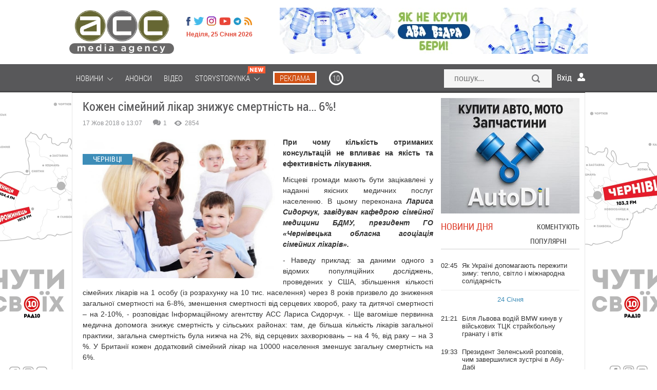

--- FILE ---
content_type: text/html; charset=utf-8
request_url: https://acc.cv.ua/news/chernivtsi/kozhen-simeyniy-likar-znizhue-smertnist-na-6-37191
body_size: 27934
content:
<!DOCTYPE html>
<html xmlns="http://www.w3.org/1999/xhtml" xml:lang="uk-UA" lang="uk-UA">

<head>
	<meta name="viewport" content="width=device-width, maximum-scale=1.2">
	<meta name="yandex-verification" content="1cb06130a9d3f511"/>
	<meta name="iua-site-verification" content="8220e6807efcc396542fc9a16e726fdd" />
<!--    <p style="visibility: hidden; width: 0; height: 0; position: static;">ACC</p>-->
<!--    <script type="text/javascript" src="//static.acc.cv.ua/libs/jquery/2.1.1/jquery.min.js"></script>-->
     <link rel="preload" href="https://static.acc.cv.ua/fonts/lk52l9xr-webfont.woff2" as="font" crossorigin="anonymous" />
     <link rel="preload" href="https://static.acc.cv.ua/fonts/roboto-condensed.light-webfont.woff2" as="font" crossorigin="anonymous" />
	  <title>Кожен сімейний лікар знижує смертність на… 6%!</title>
  <meta name="description" content="При чому кількість отриманих консультацій не впливає на якість та ефективність лікування">
  <meta content="Чернівці, Буковина, медики, медицина, здоров`я, сімейний лікар, медична реформа, смертність, АСС, новини Чернівців, ">
  <meta property="og:type" content="article">
  <meta property="og:url" content="https://acc.cv.ua/news/chernivtsi/kozhen-simeyniy-likar-znizhue-smertnist-na-6-37191">
  <meta property="og:title" content="Кожен сімейний лікар знижує смертність на… 6%!">
  <meta property="og:description" content="При чому кількість отриманих консультацій не впливає на якість та ефективність лікування">
  <meta property="og:image" content="http://media.acc.cv.ua/news/article/2018/10/17/37191/uZpjkJIw8ICrtUmlTuIT.r695x430.png">
  <meta property="og:image:secure_url" content="https://media.acc.cv.ua/news/article/2018/10/17/37191/uZpjkJIw8ICrtUmlTuIT.r695x430.png">
  <meta property="og:image:width" content="695">
  <meta property="og:image:height" content="430">
  <meta property="fb:app_id" content="955448547807670">
  <meta name="viewport" content="width=device-width, initial-scale=0.35, maximum-scale=1, user-scalable=yes">
  <meta http-equiv="Content-Type" content="text/html; charset=utf-8">
  <link rel="shortcut icon" href="/favicon.ico" />
  <link href="https://acc.cv.ua/news/chernivtsi/kozhen-simeyniy-likar-znizhue-smertnist-na-6-37191" rel="canonical" />
  <link rel="stylesheet" href="//static.acc.cv.ua/less/template.css?v=2.94" type="text/css" />
  <link rel="stylesheet" href="//static.acc.cv.ua/css/social-likes_birman.css" type="text/css" />
  <link rel="stylesheet" href="//static.acc.cv.ua/libs/slick/slick/slick.css?v=2.8" type="text/css" />
  <script type="491afb466897376ef0bbe1df-text/javascript" src="//static.acc.cv.ua/libs/jquery/2.1.1/jquery.min.js?v=2.1"></script>
  <script type="491afb466897376ef0bbe1df-text/javascript" src="//static.acc.cv.ua/js/the-modal.d.js" defer></script>
  <script type="491afb466897376ef0bbe1df-text/javascript" src="//static.acc.cv.ua/js/social-likes.min.js"></script>
  <script type="491afb466897376ef0bbe1df-text/javascript" src="//static.acc.cv.ua/js/main.js?v=4.1" defer></script>
  <script type="491afb466897376ef0bbe1df-text/javascript" src="//static.acc.cv.ua/js/bajaxslider.d.js?v=2.7" defer></script>
  <script type="491afb466897376ef0bbe1df-text/javascript" src="//static.acc.cv.ua/libs/slick/slick/slick.min.js?v=2.10" defer></script>
  <script type="491afb466897376ef0bbe1df-text/javascript">/**
 * Лента новостей  - Javascript (плавающие вкладки, LPR подгрузка)
 *
 * @author: Andrii Birev
 *
 * @copyright © Brilliant IT corporation, http://it.brilliant.ua
 */
function resizetabscontent(block,toph){
	var MainNewsHeight = parseInt($('.feeddonorheight').height());
	console.log(block);
	var NewsFeedArticleHeight=0;
	$('.'+block+'-articles a').each(function(){
		NewsFeedArticleHeight+=parseInt($(this).height());
		window.console&&console.log('MainNewsHeight='+MainNewsHeight+', toph='+toph+', ArticleHeight='+NewsFeedArticleHeight);
		if(MainNewsHeight<(NewsFeedArticleHeight+toph)){
			$(this).hide();
			//delete NewsFeedArticleHeight;
		}
	});

}
$(document).ready(function(){
	window.console&&console.log('[News.Feed] The document is ready!');

	var HeadHeight = parseInt($('.feedtabs>.tabs').height())+parseInt($('.tab-latest-buttons-allnews').outerHeight());
	resizetabscontent('tab-latest',HeadHeight);
	$('.feedtabs').each(function(){
		var prnt=$(this);
		var HeadHeight = parseInt($('.tabs',prnt).height());
		HeadHeight = HeadHeight+parseInt($('.tab-latest-buttons-allnews',prnt).height());

		var tabs=$('.tabs .item',prnt);
		var sldr=$('.tabs .slide',prnt);
		//Set srart position.
		var startleft=$('.tabs .item.active',prnt).position().left;
		var startwdth=$('.tabs .item.active',prnt).outerWidth();
		sldr.css({left: startleft, width: startwdth});
		var MainNewsHeight = parseInt($('.news-main-items').height());
		//Tabs click.
		tabs.each(function(i,tab){
			$(tab).click(function(){
				var left=$(this).position().left;
				var wdth=$(this).outerWidth();
				sldr.css({left: left, width: wdth});

				var tabfor=$(this).attr('for');

				$('.tabs .item',prnt).removeClass('active');
				$(this).addClass('active');
				$('.tab',prnt).hide();
				var tabactive=$('.'+tabfor,prnt).show(100,function(){
					console.log(tabactive);
					var NewsFeedArticleHeight=0;
					$('a',tabactive).each(function(ind,elem){
						var _height=parseInt($(elem).outerHeight(true));
						NewsFeedArticleHeight=(NewsFeedArticleHeight+_height);
						window.console&&console.log('_height '+_height);
						window.console&&console.log('NewsFeedArticleHeight '+NewsFeedArticleHeight);
						window.console&&console.log('MainNewsHeight '+MainNewsHeight);
						if(MainNewsHeight<NewsFeedArticleHeight){
							$(this).hide();
							}
						});
					});

				});
			});
		});
	});</script>
  <script type="491afb466897376ef0bbe1df-text/javascript">(function(i,s,o,g,r,a,m){i['GoogleAnalyticsObject']=r;i[r]=i[r]||function(){
(i[r].q=i[r].q||[]).push(arguments)},i[r].l=1*new Date();a=s.createElement(o),
m=s.getElementsByTagName(o)[0];a.async=1;a.src=g;m.parentNode.insertBefore(a,m)
})(window,document,'script','//www.google-analytics.com/analytics.js','ga');
ga('create', 'UA-62069030-1', 'auto', {'allowLinker': true});
ga('require', 'linker');
ga('linker:autoLink', ['acc.cv.ua'] );
ga('require', 'displayfeatures');
ga('send', 'pageview');
</script>
  <script type="491afb466897376ef0bbe1df-text/javascript">window.roothostname="acc.cv.ua";</script>
  <script type="491afb466897376ef0bbe1df-text/javascript">window.useravatar=""</script>
  <script type="491afb466897376ef0bbe1df-text/javascript">$(document).ready(function(){
        $('body').on('click', '.search', function(e){
		    e.preventDefault();
		    $('#searchModal').modal().open();
		    document.getElementById("search").focus();
	    });
        $('#searchModal .search-close').on('click', function(e){
            e.preventDefault();
            $('#searchModal').modal().close();
        });
	});</script>
  <script type="491afb466897376ef0bbe1df-text/javascript">$(document).ready(function(){
	$('.article-left-button-share').click(function(){
		$('.article-left-button-socpopup').toggle();
	});

	//$('.article-main-text').css('font-size','16px');
	$('.article-textsize span').click(function(){
		var spanclass = $(this).attr('class');
		$('.article-textsize span').removeClass('active');
		$(this).addClass('active');
		var text = $('.article-main-text');
		switch (spanclass){
			case 'small':
				text.css('font-size','16px');
				text.css('line-height','24px');
			break;
			case 'medium':
				text.css('font-size','18px');
				text.css('line-height','26px');
			break;
			case 'large':
				text.css('font-size','21px');
				text.css('line-height','28px');
			break;
		}
	});


	// Ctrl + Enter
	$('body').keydown(function(e) {
		if (e.ctrlKey && e.keyCode == 13) {
			var str = '';
			str += window.getSelection();
			if(str=='' || str == undefined){
				alert(window.HIGHLIGHT_QUOTE);
				return false;
			}else{
				$('#CEModal').modal().open();
				$('.modal-wrapper-errortext').text(str);
				$('#CEModal .blog-item-modal-close').on('click', function(e){
					e.preventDefault();
					$('#CEModal').modal().close();
				});
				$('.CE-send').each(function(){
					$(this).click(function(){
						var PageType = $('#pagetype').val();
						var ArticleId = $('#articleid').val();
						var UserComment = $('#errorformtext').val();
						var data = {type: PageType, id: ArticleId, text: str, UserComment: UserComment, action: "ok"};
						console.log(data);
						$.ajax({
							url : window.url_tickets,
							data : data,
							dataType: 'json'
						}).done(function(data){
							if(data.result==0){
								$('#CEModal').modal().close();
								$('.alert-success').css('display','block');
							}
						}).fail(function(){
							console.log('ERROR XMLHTTPRequest');
						});
					});
				});
			}
		}
	});
	
	/*var ArticleLeftTop = parseInt($('.article-left-inner').offset().top);
	console.log('Начало левого блока = '+ArticleLeftTop);
	var ArticleLeftBottom = (ArticleLeftTop + parseInt($(".article-left-inner").outerHeight()));
	console.log('Конец левого блока = '+ArticleLeftBottom);
	var ArticleRightTop = $(".article-main").offset().top;
	console.log('Начало правого блока = '+ArticleLeftTop);
	var ArticleRightBottom = parseInt((ArticleRightTop + parseInt($(".article-main").outerHeight())));
	console.log('Конец правого блока = '+ArticleRightBottom);
	var line = parseInt($('.article-main-info').offset().top);
	var Difference = parseInt((ArticleRightBottom-ArticleLeftBottom));
	console.log('Разница = '+Difference);
	
	$(window).scroll(function(){
		var WindowScrollTop = $(window).scrollTop();
		//console.log('Скрол = '+(WindowScrollTop));
		if((WindowScrollTop>ArticleLeftTop) && (WindowScrollTop<(ArticleLeftTop+Difference))){
			$(".article-left-inner").addClass("leftactive");
			$(".article-left-inner").removeClass("absolute");
		}else if(WindowScrollTop>line){
			$(".article-left-inner").addClass("absolute");
			$(".article-left-inner").removeClass("leftactive");
		}else if(WindowScrollTop<ArticleLeftTop){
			$(".article-left-inner").removeClass("leftactive");
			$(".article-left-inner").removeClass("absolute");
		}
	});*/
});
</script>
  <script type="491afb466897376ef0bbe1df-text/javascript">window.url_tickets="//acc.cv.ua/other/addticket.json";
window.HIGHLIGHT_QUOTE="Виділіть цитату";</script>
  <script type="491afb466897376ef0bbe1df-text/javascript" src="//static.acc.cv.ua/libs/brilliant-select/brilliant-select.js?v=2.2"></script>
  <script type="491afb466897376ef0bbe1df-text/javascript">
	window.comments_lang = window.comments_lang || {
		'USER_NAME': "Ваше ім'я"
	};
</script>
  <script type="491afb466897376ef0bbe1df-text/javascript">$(document).ready(function(){
    var hash = window.location.hash.substr(1);
    if(hash.substr(0,7)=='comment'){
        var elem = $(window.location.hash+'-item');
        if((elem!=undefined)&&(elem.length>0)){
            var scrollto=elem.offset().top;
            if(scrollto > 50){
                scrollto -= 50;
		}
            $('html, body').animate({
                scrollTop: scrollto + 'px'
                }, 'fast',function(){

		elem.fadeIn(100).fadeOut(100).fadeIn(100);

		  });
            }
        }

    $('.cm-reply-btn').click(function(e){
        e.preventDefault();
        var replyForm = $(this).parent().find('.comment-reply-form');
        var textArea = replyForm.find('.comment-textarea');

        if(replyForm.length > 0) {
            (textArea.val() == '') && replyForm.slideUp(function(){
                $(this).remove();
            });
        } else {
            replyForm = $('.comment-form-template .comment-reply-form').clone();

            replyForm.find('[name="comment_parent"]').val($(this).data('parentid'));

            $().brilliantSelect && replyForm.find('.socialnetworks').brilliantSelect();

            if(window.getUID()) {
                replyForm.find('.cm-options-block').hide();
                window.getUserAvatar && replyForm.find('.cm-avatar').html('<img src="'+window.getUserAvatar('r45x45')+'">');
            }

            replyForm.find('.socialnetworks').change(handleSocialNetworksChange);

            var closeBtn = replyForm.find('.cm-close');
            replyForm.insertAfter($(this));

            replyForm.slideDown();
            closeBtn.click(function(){
                replyForm.slideUp(function(){
                    $(this).remove();
                });
            });
            textArea = replyForm.find('.comment-textarea');
            $().jqEasyCounter && textArea.jqEasyCounter({
                maxChars: 1200,
                maxCharsWarning: 1200,
                msgTextAlign: 'left',
                msgFontSize: '11px'
            });
            textArea.change(handleTextChange);
            textArea.keyup(handleTextChange);

            textArea.focus(handleTextareaChange);
            textArea.keyup(handleTextareaChange);
            textArea.change(handleTextareaChange);
            replyForm.submit(function(e){
                var textArea = $(this).find('.comment-textarea');
                if(textArea.val().length < 5) {
                    e.preventDefault();
                    $(this).find('.comment-block').addClass('invalid');
                }
                if($(this).find('.socialnetworks').val() == 'anon') {
                    var email = $(this).find('[name="comment_user_email"]');
                    var name = $(this).find('[name="comment_user_name"]');
                    var result = handleNameValidation.apply(name);
                    //result = handleEmailValidation.apply(email) && result;
                    !result && e.preventDefault();
                }
            });
        }
    });
});

function handleTextareaChange() {
    var commentBlock = $(this).parents('.comment-block');
    if($(this).val().length < 5) {
        commentBlock.addClass('invalid');
    }else{
        commentBlock.removeClass('invalid');
    }
}

function handleSocialNetworksChange() {
    var langs = window.comments_lang || {};
    var html = '' +
        '<div class="cm-additional-data">' +
          '<div class="cm-user-name">' +
            '<input type="text" name="comment_user_name" placeholder="'+(langs['USER_NAME'] ? langs['USER_NAME'] : 'Name')+'">' +
          '</div>' +
          '<div class="cm-user-email">' +
            '<input type="text" name="comment_user_email" placeholder="E-mail">' +
          '</div>' +
        '</div>';

    if($(this).val() == 'anon') {
        $(this).parent().find('.cm-additional-data').length == 0 && $(this).parent().append(html);
        var email = $(this).parent().find('[name="comment_user_email"]');
        var name = $(this).parent().find('[name="comment_user_name"]');
        //$(email).keyup(handleEmailValidation);
        //$(email).focus(handleEmailValidation);
        $(name).keyup(handleNameValidation);
        $(name).focus(handleNameValidation);
    } else {
        $(this).parent().find('.cm-additional-data').remove();
    }
}

function handleTextChange() {
    var closeBtn = $(this).parent().find('.cm-close');
    if($(this).val() != '') {
        closeBtn.hide();
    } else if($(this).val() == '' && !closeBtn.is(':visible')){
        closeBtn.show();
    }
}

function handleNameValidation(){
    if($(this).val() == '') {
        $(this).addClass('invalid');
        return false
    }
    $(this).removeClass('invalid');
    return true;
}

function handleEmailValidation(){
    if(!validateEmail($(this).val())) {
        $(this).addClass('invalid');
        return false;
    }
    $(this).removeClass('invalid');
    return true;
}

function validateEmail(email) {
    var re = /^(([^<>()[\]\\.,;:\s@\"]+(\.[^<>()[\]\\.,;:\s@\"]+)*)|(\".+\"))@((\[[0-9]{1,3}\.[0-9]{1,3}\.[0-9]{1,3}\.[0-9]{1,3}\])|(([a-zA-Z\-0-9]+\.)+[a-zA-Z]{2,}))$/;
    return re.test(email);
}</script>
<!-- Google Tag Manager -->
<script type="491afb466897376ef0bbe1df-text/javascript">(function(w,d,s,l,i){w[l]=w[l]||[];w[l].push({'gtm.start':
new Date().getTime(),event:'gtm.js'});var f=d.getElementsByTagName(s)[0],
j=d.createElement(s),dl=l!='dataLayer'?'&l='+l:'';j.async=true;j.src=
'https://www.googletagmanager.com/gtm.js?id='+i+dl;f.parentNode.insertBefore(j,f);
})(window,document,'script','dataLayer','GTM-MVSGF9S');</script>
<!-- End Google Tag Manager -->

<!-- Facebook Pixel Code -->
<script type="491afb466897376ef0bbe1df-text/javascript">

</script>
    <script type="491afb466897376ef0bbe1df-text/javascript">
        function facebookInit() {
            !function(f,b,e,v,n,t,s)
            {if(f.fbq)return;n=f.fbq=function(){n.callMethod?
                n.callMethod.apply(n,arguments):n.queue.push(arguments)};
                if(!f._fbq)f._fbq=n;n.push=n;n.loaded=!0;n.version='2.0';
                n.queue=[];t=b.createElement(e);t.async=!0;
                t.src=v;s=b.getElementsByTagName(e)[0];
                s.parentNode.insertBefore(t,s)}(window, document,'script',
                'https://connect.facebook.net/en_US/fbevents.js');
            fbq('init', '221152339205702');
            fbq('track', 'PageView');
        }

        setTimeout(facebookInit, 1000);
    </script>

<noscript><img height="1" width="1" style="display:none"
  src="https://www.facebook.com/tr?id=221152339205702&ev=PageView&noscript=1"
/></noscript>
<!-- End Facebook Pixel Code -->

    <!-- <script src="https://www.google.com/recaptcha/api.js" async defer></script>-->
     
</head>
<body id="up" class="page_default">
<!-- Google Tag Manager (noscript) -->
<noscript><iframe src="https://www.googletagmanager.com/ns.html?id=GTM-MVSGF9S"
height="0" width="0" style="display:none;visibility:hidden"></iframe></noscript>
<!-- End Google Tag Manager (noscript) -->

	<!--like facebook-->
        <div id="fb-root"></div>

        <!--like facebook-->

		<div class="Wrapper_main top_banner"></div>
        <header class="Header">
			<div class="Wrapper_main">
				<div class="allHead">
                    <a href="/" class=" Header__logo_media"></a>					<div class="HeaderOther">
						<ul class="menu headermenusocial"><li class="HeaderSocial__item HeaderSocial__item_fb"><a rel="nofollow"  title="Facebook" target="_blank" href="https://www.facebook.com/acc.mediaagency/"><span class="name"></span></a></li></li><li class="HeaderSocial__item HeaderSocial__item_tw"><a rel="nofollow"  title="Twitter" target="_blank" href="https://twitter.com/acc_cv_ua"><span class="name"></span></a></li></li><li class="HeaderSocial__item FooterSocial__item_ig"><a rel="nofollow"  title="Instagram" target="_blank" href="https://www.instagram.com/acc.mediaagency/?hl=ru"><span class="name"></span></a></li></li><li class="HeaderSocial__item HeaderSocial__item_yt"><a rel="nofollow"  title="Youtube" target="_blank" href="https://www.youtube.com/channel/UCvpTuJQDsjFLpzT_0l2VDQg"><span class="name"></span></a></li></li><li class="HeaderSocial__item HeaderSocial__item_telegram"><a rel="nofollow"  title="Telegram" target="_blank" href="https://t.me/mediaagency_acc"><span class="name"></span></a></li></li><li class="HeaderSocial__item HeaderSocial__item_rss"><a   title="RSS" target="_blank" href="//acc.cv.ua/news/feed.rss"><span class="name"></span></a></li></li></ul>
						<div class="Header__date">Неділя, 25 Січня 2026</div>
					</div>
				</div>
									
											<div class="HeaderService"><div class="htmlblock htmlblock-picture"><!-- <div class="custom" onclick="ga('send', 'event', 'baner_na_golovnii', 'click-1', 'baner_na_golovnii_N6_1')" >
<a href="https://chernivtsi.oxford-med.com.ua/ua/services/urology/" target="_blank" rel="alternate" rel="nofollow"><img src="/images/bimg/Oxford_12.jpg" alt=""></a></div> -->
<div class="custom" style="display:none" onclick="if (!window.__cfRLUnblockHandlers) return false; ga('send', 'event', 'baner_na_golovnii', 'click-2', 'baner_na_golovnii_N6_2')" data-cf-modified-491afb466897376ef0bbe1df-="">
<a href="https://www.dvavidra.ua/" target="_blank" rel="alternate" rel="nofollow"><img src="/images/bimg/DV_02.jpg" alt="Два відра"></a></div>
<div class="custom" onclick="if (!window.__cfRLUnblockHandlers) return false; ga('send', 'event', 'baner_na_golovnii', 'click-3', 'baner_na_golovnii_N6_3')" data-cf-modified-491afb466897376ef0bbe1df-="">
<a href="https://www.dvavidra.ua/" target="_blank" rel="alternate" rel="nofollow"><img src="/images/bimg/DV_02.jpg" alt="Два відра"></a></div></div>
</div>
													<div class="clear"></div>
            </div>
            <!--/ Wrapper -->
        </header>
        <!--/ Header -->

        <div class="HeaderMenu">

            <div class="Wrapper_default Wrapper_menu">
                <a href="/" class="Header__logo_fix hide"></a>
				<div class="moduletable_menu"><ul class="menu redmenu"><li class=" deeper"><a   href="//acc.cv.ua/news/"><span class="name">Новини</span>&nbsp;<i class="pg pg-burgermenu"></i></a><ul class="nav-child unstyled small"></li><li ><a   href="//acc.cv.ua/news/chernivtsi/"><span class="name">Чернівці</span></a></li></li><li ><a   href="//acc.cv.ua/news/ukraine/"><span class="name">Україна</span></a></li></li><li ><a   href="//acc.cv.ua/news/world/"><span class="name">Світ</span></a></li></ul></li></li><li ><a   href="//acc.cv.ua/affiche/"><span class="name">Анонси</span></a></li></li><li ><a   href="//acc.cv.ua/news/video/"><span class="name">Відео</span></a></li></li><li class=" deeper"><a   href="//acc.cv.ua/news/storystorynka/"><span class="name">Storystorynka</span>&nbsp;<i class="pg pg-burgermenu"></i>&nbsp;<i class="pg pg-newMenuIcon"></i></a><ul class="nav-child unstyled small"></li><li ><a   href="//acc.cv.ua/news/storystorynka/stylno/"><span class="name">Стильно</span></a></li></li><li ><a   href="//acc.cv.ua/news/storystorynka/smachno/"><span class="name">Смачно</span></a></li></li><li ><a   href="//acc.cv.ua/news/storystorynka/zdorovo/"><span class="name">Здорово</span></a></li></li><li ><a   href="//acc.cv.ua/news/storystorynka/tsikavo/"><span class="name">Цікаво</span></a></li></li><li ><a   href="//acc.cv.ua/news/storystorynka/tehnologichno/"><span class="name">Технологічно</span></a></li></li><li ><a   href="//acc.cv.ua/news/storystorynka/veselo/"><span class="name">Весело</span></a></li></ul></li></li><li class="media_agency reklama"><a rel="nofollow"  href="https://acc.in.ua/"><span class="name">Реклама</span></a></li></li><li class="media_agency r10"><a rel="nofollow"  title="10" href="https://radio10.ua/"><span class="name">10</span></a></li></li></ul></div>
				<div class="HeaderSearch"><form action="//acc.cv.ua/news/search/" method="get">
	<input type="text" id="search" name="q" class="HeaderSearch__field Mob_HeaderSearch__field search-modal-input" placeholder="пошук..." />
	<button type="submit"  class="HeaderSearch__but Mob_HeaderSearch__but search-button">Знайти</button>
</form>
</div>
				<div class="users-userpanel">
			<span class="login_module icon_in" onclick="if (!window.__cfRLUnblockHandlers) return false; show('block')" data-cf-modified-491afb466897376ef0bbe1df-="">Вхід</span>

		<!--Authorization modal window -->
	<!-- Задний прозрачный фон-->
    <div class="ModalLogin" onclick="if (!window.__cfRLUnblockHandlers) return false; show('none')" id="wrap" data-cf-modified-491afb466897376ef0bbe1df-=""></div>	
	
	<div class="ModalLogin" id="window">
		<div class="ModalLoginInner">
			<div class="ModalLogin close" onclick="if (!window.__cfRLUnblockHandlers) return false; show('none')" data-cf-modified-491afb466897376ef0bbe1df-=""></div>
			<div class="ModalLoginWrap">
				<div class="ModalLogin__title">вхід на сайт</div>
				<div class="ModalLoginBottom">
                    <div class="ModalLoginWrap">
                        <div class="ModalLoginBottomItem ModalLoginBottom__txt_bold">
                            Увійти за допомогою соцмереж                        </div>
                        <div class="ModalLoginBottomItem ModalLoginBottom__txt">
                            Ви можете використовувати соц. мережі для входу на сайт                        </div>
                    </div>				
				</div>
				<div class="authorization-links">
											<a class="block_fb sociallink" href="//acc.cv.ua/social/auth/fb"></a>
											<a class="block_google sociallink" href="//acc.cv.ua/social/auth/google"></a>
									</div>
					
			</div>
		</div>
	</div>
	
		
	</div>

                <div class="clear"></div>
            </div>
			
		</div>
		
					<div class="Wrapper_default bannerBeforeContent">
				<div class="bannerInner">
					<div class="bannerDiv"><div class="htmlblock htmlblock-picture"><div class="left-banner" onclick="if (!window.__cfRLUnblockHandlers) return false; ga('send', 'event', 'baner_na_novuni', 'click-1', 'baner_na_novuni_N7_1')" data-cf-modified-491afb466897376ef0bbe1df-=""><a href="https://www.dvavidra.ua/offer/" target="_blank" rel="nofollow"><div id="left_banner" style="background-image:url(/images/bimg/DVL_6.jpg);"> </div></a></div>
<div class="left-banner" onclick="if (!window.__cfRLUnblockHandlers) return false; ga('send', 'event', 'baner_na_novuni', 'click-2', 'baner_na_novuni_N7_2')" data-cf-modified-491afb466897376ef0bbe1df-=""><a href="https://radio10.ua/" target="_blank"><div id="left_banner" style="background-image:url(/images/bimg/R10_G7.jpg);"> </div></a></div></div>
<div class="htmlblock htmlblock-picture"><div class="right-banner" onclick="if (!window.__cfRLUnblockHandlers) return false; ga('send', 'event', 'baner_na_novuni', 'click-1', 'baner_na_novuni_N8_1')" data-cf-modified-491afb466897376ef0bbe1df-=""><a href="https://www.dvavidra.ua/offer/" target="_blank" rel="nofollow"><div id="right_banner" style="background-image:url(/images/bimg/DVR_6.jpg);"> </div></a></div>
<div class="right-banner" onclick="if (!window.__cfRLUnblockHandlers) return false; ga('send', 'event', 'baner_na_novuni', 'click-2', 'baner_na_novuni_N8_2')" data-cf-modified-491afb466897376ef0bbe1df-=""><a href="https://radio10.ua/" target="_blank" rel="nofollow"><div id="right_banner" style="background-image:url(/images/bimg/R10_G8.jpg);"> </div></a></div>
</div>
</div>
				</div>
			</div>		
					
		
		<div id="footer-pusher">
			<div class="Wrapper_default">
				<div class="MainContent">
			
					
																				
							
															
                				
				<div class="allContent">
					<div class="Center newCenterContent">
													  <div class="News " id="news_article" >
    <div class="alert alert-success" style="display: none">Дякуємо за ваш відгук!</div>
    <h1 class="News__title" >Кожен сімейний лікар знижує смертність на… 6%!</h1>

			                <link href="https://acc.cv.ua/news/chernivtsi/kozhen-simeyniy-likar-znizhue-smertnist-na-6-37191">
		<div class="PostInfo NewsService" >
		<div class="PostInfo__item PostInfo__item_date">
						17 Жов 2018 о 13:07		</div>
		<div class="PostInfo__item PostInfo__item_service">
			<div class="ServicePeople">
				<div class="ServicePeopleItem">
					<span class="ServicePeopleItem__icon ServicePeopleItem__icon_comments"></span>
					<span class="ServicePeopleItem__num disqus-comment-count" data-disqus-identifier="" id="com">1</span>
				</div>
				<div class="ServicePeopleItem">
					<span class="ServicePeopleItem__icon ServicePeopleItem__icon_look"></span>
					<span class="ServicePeopleItem__num">2854</span>
				</div>
				<div class="clear"></div>
			</div>
		</div>
		<div class="clear"></div>
	</div>
	
	<input type="hidden" id="pagetype" value="N">
	<input type="hidden" id="articleid" value="37191">
			
		<!-- Regular article -->
		              			<div class="article-main-image NewsImg">
				<div class="Img__label">Чернівці</div>
				<div class="pull-left item-image">
					<img  alt="Кожен сімейний лікар знижує смертність на… 6%!" src="//media.acc.cv.ua/news/article/2018/10/17/37191/uZpjkJIw8ICrtUmlTuIT.w695.png">														</div>
			</div>
	        					<div class="News__desc">
		<div class="article-main-intro">
			При чому кількість отриманих консультацій не впливає на якість та ефективність лікування.		</div>
		<div class="article-main-text">
			
<p>Місцеві громади мають бути зацікавлені у наданні якісних медичних послуг населенню. В цьому переконана <strong><em>Лариса Сидорчук, завідувач кафедрою сімейної медицини БДМУ, президент ГО «Чернівецька обласна асоціація сімейних лікарів».</em></strong></p>
<p>- Наведу приклад: за даними одного з відомих популяційних досліджень, проведених у США, збільшення кількості сімейних лікарів на 1 особу (із розрахунку на 10 тис. населення) через 8 років призвело до зниження загальної смертності на 6-8%, зменшення смертності від серцевих хвороб, раку та дитячої смертності – на 2-10%, - розповідає Інформаційному агентству АСС Лариса Сидорчук. - Ще вагоміше первинна медична допомога знижує смертність у сільських районах: там, де більша кількість лікарів загальної практики, загальна смертність була нижча на 2%, від серцевих захворювань – на 4 %, від раку – на 3 %. У Британії кожен додатковий сімейний лікар на 10000 населення зменшує загальну смертність на 6%.  </p>
<p><strong>Читайте ще: <a href="https://acc.cv.ua/news/chernivtsi/vplivoviy-asspekt-yak-i-scho-likue-simeyniy-likar-36592">Впливовий АССпект: Як і що лікує сімейний лікар?..</a></strong></p>
<p>За словами медика, кількість отриманих консультацій не є запорукою і гарантом більш якісного та ефективного лікування.</p>
<p>- З кожним додатковим обстеженням зростає кількість лікарських помилок: 1 лікар у США припускає в середньому 22% помилок, а 4 лікарі – 49-50%, - продовжує Лариса Петрівна. - Підвищення частоти побічної дії лікарських засобів пов’язане частково з великою кількістю медичних засобів, призначених консультантами, часто - сильнодіючих. Тому практика залучення багатьох консультантів, а також самонаправлення до вузьких спеціалістів може негативно позначитися на стані здоров’я людини. </p>
<p><strong>Вам буде цікаво: <a href="https://acc.cv.ua/news/ukraine/analizi-za-napravlennyam-simeynogo-likarya-budut-bezkoshtovnimi-groysman-36502">Аналізи за направленням сімейного лікаря будуть безкоштовними — Гройсман</a></strong></p>
<p>Результати дослідження провідних країн свідчать, що там, де лікар обслуговує 2 тис. пацієнтів і отримує за це високу зарплату, значно зменшуються витрати на охорону здоров’я в цілому. </p>
<p> </p>
			
                                    		</div>
		
						
		
		<div class="social-likes">
			<div class="facebook" title="Поділитися посиланням на Фейсбуці"></div>
			<div class="twitter" title="Поділитися посиланням в Твіттері"></div>
			<div class="plusone" title="Поділитися посиланням в Гугл-плюсі"></div>
		</div>
      <!--  <script type="text/javascript" id="widget-wfp-script"
                src="https://secure.wayforpay.com/server/pay-widget.js?ref=button"></script>
        <script type="text/javascript">function runWfpWdgt(url) {
                var wayforpay = new Wayforpay();
                wayforpay.invoice(url);
            }</script>
        <input type="button" onclick="runWfpWdgt('https://secure.wayforpay.com/button/b7c0c95395345');"
                style="background: url(https://lh3.googleusercontent.com/-5aiHXBAPRBE/XpWq_wpgXiI/AAAAAAAAtWI/qITWyvSJQdwdmKNTbVoGuCXTWvrW-GfpgCK8BGAsYHg/s0/2020-04-14.png) right center / cover no-repeat rgb(43, 49, 96);
    opacity: 1;
    display: inline-block !important;
    width: 290px !important;
    height: 41px;
    vertical-align: middle;
    margin-bottom: 20px;
    border: 2px solid rgb(255, 255, 255) !important;
    border-radius: 7px !important;
    padding: 18px !important;
    box-shadow: rgba(71, 66, 66, 0.22) 3px 2px 8px !important;
    text-align: left !important;
    box-sizing: border-box !important;" onmouseover="this.style.opacity='0.8';" onmouseout="this.style.opacity='1';"> -->
		<!-- article d -->
		<div class="clear"></div>

	</div>
	
	<!--Tags -->
				<div class="Tags News__tags">
			<span class="tags-text">Мітки: </span>
			<ul class="tags inline">
							<li>
					<a class="label label-info" href="//acc.cv.ua/tags/bukovina-31550/">
					Буковина					</a>
				</li>
											<li>
					<a class="label label-info" href="//acc.cv.ua/tags/chernivci-31596/">
					Чернівці					</a>
				</li>
											<li>
					<a class="label label-info" href="//acc.cv.ua/tags/likuvannya-31860/">
					лікування					</a>
				</li>
											<li>
					<a class="label label-info" href="//acc.cv.ua/tags/mediki-32564/">
					медики					</a>
				</li>
											<li>
					<a class="label label-info" href="//acc.cv.ua/tags/zdorovya-33144/">
					здоров'я					</a>
				</li>
											<li>
					<a class="label label-info" href="//acc.cv.ua/tags/medicina-33602/">
					медицина					</a>
				</li>
											<li>
					<a class="label label-info" href="//acc.cv.ua/tags/simeyniy-likar-33606/">
					сімейний лікар					</a>
				</li>
											<li>
					<a class="label label-info" href="//acc.cv.ua/tags/medichna-reforma-33815/">
					медична реформа					</a>
				</li>
										</ul>
		</div>
		
	<!--position:content_comments-->
	<div id="comments">

<!-- <div class="comment_div"><?//php echo BLang::_('COMMENTS_HEADING'); ?></div> -->

<div class="comments-wr">
	<li class="comment-item comment-5210" id="comment-5210-item">	
	<div class="cm-data-wr">
		<div class="cm-header">
			<span class="cm-author-name">Марія</span>
			<span class="cm-publish-date">20.10.2018 00:20:53</span>		</div>
		<div class="cm-text"> Дуже вчасна інформація.Ще раз захоплююсь вашою неординарною довідкою.Щиро дякую за підтримку.</div>
		<div class="cm-reply-wr">
			<a href="#" class="cm-reply-btn" data-parentid="5210">Відповісти</a>
		</div>
	</div>
</li></div>	



<div class="comment-form-template">
	<form class="comment-reply-form" method="POST" action="//acc.cv.ua/comments/postcomment" style="display: none;">
		<div class="cm-options-block">
			<select class="socialnetworks" name="comment_socialnetwork">
									<option data-class="social-option-fb" value="fb">Facebook</option>
									<option data-class="social-option-google" value="google">Google+</option>
								<option value="anon" data-class="social-option-anon">Анонімно</option>
			</select>
		</div>
		<div class="comment-block focused">
			<a href="javascript:void(0)" class="cm-logout-link"></a>
			<div class="cm-min-length-msg clearfix">
				<span>Мінімальна довжина коментаря 5 символів</span>
				<a class="cm-logout-link" href="//acc.cv.ua/users/logout" style="display: none;"><i class="pg pg-signout"></i>&nbsp;Вихід</a>
			</div>
			
			<div class="cm-textarea-wr">
				<div class="cm-close"></div>
				<textarea placeholder="Впишіть текст коментаря" name="comment_text" class="comment-textarea"></textarea>
				<div class="cm-buttons-wr">
					<input class="button button-type-danger with-indents wider shadowed" type="submit" value="Залишити коментар" />
				</div>
			</div>
		</div>
		<div class="hiddenfields">
			<input type="hidden" name="comment_component" value="news"/>
			<input type="hidden" name="comment_itemid" value="37191"/>
			<input type="hidden" name="comment_parent" value=""/>
		</div>
	</form>
</div>
<div class="clear"></div>
</div>

	<div class="clear"></div>	
	<div class="htmlblock htmlblock-picture"><!-- <div class="custom" onclick="ga('send','event', 'baner_na_novuni', 'click-1', 'baner_na_novuni_N2_1')" >
	<p><a href="https://www.instagram.com/lavanda_mebli_cv/" target="_blank" rel="alternate nofollow" tabindex="-1"><img src="/images/bimg/Lavanda_17.jpg" alt=""></a></p>
</div>
<div class="custom" onclick="ga('send','event', 'baner_na_novuni', 'click-2', 'baner_na_novuni_N2_2')" >
	<p><a href="https://www.instagram.com/komfortni_mebli/" target="_blank" rel="alternate nofollow" tabindex="-1"><img src="/images/bimg/KfMb_25.jpg" alt=""></a></p>
</div> -->
<div class="custom" onclick="if (!window.__cfRLUnblockHandlers) return false; ga('send','event', 'baner_na_novuni', 'click-3', 'baner_na_novuni_N2_3')" data-cf-modified-491afb466897376ef0bbe1df-="">
	<p><a href="https://www.instagram.com/tomash.champignons" target="_blank" rel="alternate nofollow" tabindex="-1"><img src="/images/bimg/tomash_15.jpg" alt=""></a></p></div></div>

	<div class="clear"></div>
	
	<div class="article-main-info proofreader_prompt">
												<p class="info-error">Якщо ви помітили помилку на цій сторінці, виділіть її і натисніть Ctrl + Enter</p>
	</div>
	<div class="clear"></div>

	
			<!-- -->
		<div class="article-recommended tagssimilar">
		<span class="Title_Similar_Tags">Вас може зацікавити</span>
		<!-- Linked articles -->
			<div class="ColumnSmall NewsDay article_page">
			<div class="ColumnInner">
																				
										
						
					
												
										
					<div class="ColumnItem left">
						<a href="//acc.cv.ua/news/chernivtsi/vplivoviy-asspekt-yak-i-scho-likue-simeyniy-likar-36592" class="ColumnItem__desc ColumnItem__desc_bold">
																						<div class="img_block">
									<img  alt="Впливовий АССпект: Як і що лікує сімейний лікар?..  " data-src="//media.acc.cv.ua/news/article/2018/09/28/36592/NsWEk8XYAsnv8BhVsUWQ.r575x340.jpg">								</div>
								
							Впливовий АССпект: Як і що лікує сімейний лікар?..        
						</a>
						<div class="date">
						2018-09-29 10:40:26						</div>
						<div class="clear"></div>
					</div>
																					
										
						
					
																					
					<div class="ColumnItem center">
						<a href="//acc.cv.ua/news/chernivtsi/miy-likar-buti-simeynim-likarem-oznachae-buti-poruch-vid-narodzhennya-do-smerti-40445" class="ColumnItem__desc ColumnItem__desc_bold">
																						<div class="img_block">
									<img  alt="Мій лікар: Бути сімейним лікарем означає бути поруч від народження до смерті" data-src="//media.acc.cv.ua/news/article/2019/01/18/40445/F6UBrdRPGswNkOL2m98j.r575x340.png">								</div>
								
							Мій лікар: Бути сімейним лікарем означає бути поруч від народження до смерті      
						</a>
						<div class="date">
						2019-01-18 13:46:05						</div>
						<div class="clear"></div>
					</div>
																					
											<div class="separator_block_mobile"></div>
										
						
					
						
											
										
					<div class="ColumnItem right">
						<a href="//acc.cv.ua/news/chernivtsi/vryatuvali-zhittya-ditini-u-chernivcyah-proveli-unikalnu-operaciyu-72098" class="ColumnItem__desc ColumnItem__desc_bold">
																						<div class="img_block">
									<img  alt="Врятували життя дитині: у Чернівцях провели унікальну операцію" data-src="//media.acc.cv.ua/news/article/2021/04/29/72098/0y6QChpjOg8PthwobHGT.r575x340.jpg">								</div>
								
							Врятували життя дитині: у Чернівцях провели унікальну операцію      
						</a>
						<div class="date">
						2021-04-29 16:22:50						</div>
						<div class="clear"></div>
					</div>
																					
										
											<div class="separator_block"></div>
						
					
												
										
					<div class="ColumnItem left">
						<a href="//acc.cv.ua/news/chernivtsi/miy-likar-simeyniy-likar-ce-ne-tilki-medik-a-y-ekonomist-ta-finansist-40194" class="ColumnItem__desc ColumnItem__desc_bold">
																						<div class="img_block">
									<img  alt="Мій лікар: Сімейний лікар – це не тільки медик, а й економіст та фінансист" data-src="//media.acc.cv.ua/news/article/2019/01/11/40194/6UmpDIhSnKbugZ28e0uX.r575x340.jpg">								</div>
								
							Мій лікар: Сімейний лікар – це не тільки медик, а й економіст та фінансист      
						</a>
						<div class="date">
						2019-01-11 14:29:19						</div>
						<div class="clear"></div>
					</div>
																					
											<div class="separator_block_mobile"></div>
										
						
					
																					
					<div class="ColumnItem center">
						<a href="//acc.cv.ua/news/chernivtsi/vid-9-do-15-tis-grn-novi-zarplati-simeynih-likariv-na-bukovini-38695" class="ColumnItem__desc ColumnItem__desc_bold">
																						<div class="img_block">
									<img  alt="Від 9 до 15 тис. грн.: нові зарплати сімейних лікарів на Буковині" data-src="//media.acc.cv.ua/news/article/2018/11/29/38695/NB6zcgYKPJ5sSiemAwDi.r575x340.jpg">								</div>
								
							Від 9 до 15 тис. грн.: нові зарплати сімейних лікарів на Буковині      
						</a>
						<div class="date">
						2018-11-29 14:07:42						</div>
						<div class="clear"></div>
					</div>
																					
										
						
					
						
											
										
					<div class="ColumnItem right">
						<a href="//acc.cv.ua/news/chernivtsi/zahvoriv-zalishaysya-vdoma---radyat-mediki-38560" class="ColumnItem__desc ColumnItem__desc_bold">
																						<div class="img_block">
									<img  alt="Захворів – залишайся вдома, - радять медики" data-src="//media.acc.cv.ua/news/article/2018/11/26/38560/gGa7wPmX9ykEESy1JiIA.r575x340.jpg">								</div>
								
							Захворів – залишайся вдома, - радять медики      
						</a>
						<div class="date">
						2018-11-26 16:12:52						</div>
						<div class="clear"></div>
					</div>
																					
											<div class="separator_block_mobile"></div>
										
											<div class="separator_block"></div>
						
					
												
										
					<div class="ColumnItem left">
						<a href="//acc.cv.ua/news/chernivtsi/vin-ne-mig-samostiyno-yisti-a-teper-tishit-matusyu-posmishkoyu-foto-38258" class="ColumnItem__desc ColumnItem__desc_bold">
																						<div class="img_block">
									<img  alt="Він не міг самостійно їсти, а тепер тішить матусю посмішкою (ФОТО)" data-src="//media.acc.cv.ua/news/article/2018/11/16/38258/GT1NodQ158xC6Ok2GPcw.r575x340.jpg">								</div>
								
							Він не міг самостійно їсти, а тепер тішить матусю посмішкою (ФОТО)      
						</a>
						<div class="date">
						2018-11-17 09:41:28						</div>
						<div class="clear"></div>
					</div>
																					
										
						
					
																					
					<div class="ColumnItem center">
						<a href="//acc.cv.ua/news/storystorynka/zdorovo/abi-vryatuvati-hvorogo-na-insult-mediki-zaklikayut-vezti-yogo-do-chernivciv-36959" class="ColumnItem__desc ColumnItem__desc_bold">
																						<div class="img_block">
									<img  alt="Аби врятувати хворого на інсульт, медики закликають везти його до лікарень Чернівців" data-src="//media.acc.cv.ua/news/article/2018/10/10/36959/TPOjKFX5KKByu8dMX3Q2.r575x340.jpg">								</div>
								
							Аби врятувати хворого на інсульт, медики закликають везти його до лікарень Чернівців      
						</a>
						<div class="date">
						2018-10-10 14:04:04						</div>
						<div class="clear"></div>
					</div>
																					
											<div class="separator_block_mobile"></div>
										
						
					
						
											
										
					<div class="ColumnItem right">
						<a href="//acc.cv.ua/news/chernivtsi/suchasniy-likar-sche-y-bloger-pro-budni-medika-z-chernivciv-33639" class="ColumnItem__desc ColumnItem__desc_bold">
																						<div class="img_block">
									<img  alt="Сучасний лікар – ще й блогер: про будні медика з Чернівців " data-src="//media.acc.cv.ua/news/article/2018/07/02/33639/hjh97ceK2hoKPtk01OeL.r575x340.jpg">								</div>
								
							Сучасний лікар – ще й блогер: про будні медика з Чернівців       
						</a>
						<div class="date">
						2018-07-02 15:18:46						</div>
						<div class="clear"></div>
					</div>
																					
										
											<div class="separator_block"></div>
						
					
						
											
										
					<div class="ColumnItem right">
						<a href="//acc.cv.ua/news/chernivtsi/bilshe-polovini-ukrayiniciv-zaymayutsya-samolikuvannyam---r-ilik-32729" class="ColumnItem__desc ColumnItem__desc_bold">
																						<div class="img_block">
									<img  alt="Більше половини україніців займаються самолікуванням, - Р. Ілик" data-src="//media.acc.cv.ua/news/article/2018/06/04/32729/wAFlfjXubGWd62mtDaAz.r575x340.jpg">								</div>
								
							Більше половини україніців займаються самолікуванням, - Р. Ілик      
						</a>
						<div class="date">
						2018-06-04 13:01:45						</div>
						<div class="clear"></div>
					</div>
																					
											<div class="separator_block_mobile"></div>
										
						
					
						
											
										
					<div class="ColumnItem right">
						<a href="//acc.cv.ua/news/chernivtsi/simeyniy-medicini-znadobitsya-pidtrimka-miscevih-gromad-31745" class="ColumnItem__desc ColumnItem__desc_bold">
																						<div class="img_block">
									<img  alt="Сімейній медицині знадобиться підтримка місцевих громад" data-src="//media.acc.cv.ua/news/article/2018/05/04/31745/xOrBPNhC3lKkqJPnE8E8.r575x340.jpg">								</div>
								
							Сімейній медицині знадобиться підтримка місцевих громад      
						</a>
						<div class="date">
						2018-05-04 14:53:48						</div>
						<div class="clear"></div>
					</div>
																					
										
						
					
						
											
										
					<div class="ColumnItem right">
						<a href="//acc.cv.ua/news/chernivtsi/chi-dovedetsya-bukovincyam-platiti-za-konsultaciyu-vuzkogo-specialista-31696" class="ColumnItem__desc ColumnItem__desc_bold">
																						<div class="img_block">
									<img  alt="Чи доведеться буковинцям платити за консультацію вузького спеціаліста? " data-src="//media.acc.cv.ua/news/article/2018/05/03/31696/YpuJ1HGYj1UmThvsTqly.r575x340.png">								</div>
								
							Чи доведеться буковинцям платити за консультацію вузького спеціаліста?       
						</a>
						<div class="date">
						2018-05-03 15:02:31						</div>
						<div class="clear"></div>
					</div>
													<div class="clear"></div>
			</div>	
			</div>
		</div>
	<div class="htmlblock htmlblock-picture"><div class="custom" onclick="if (!window.__cfRLUnblockHandlers) return false; ga('send','event', 'baner_na_novuni', 'click-1', 'baner_na_novuni_N10_1')" data-cf-modified-491afb466897376ef0bbe1df-="">
<p><a href="https://t.me/mediaagency_acc" target="_blank" rel="alternate nofollow" tabindex="-1"><img src="/images/bimg/telegramacc.png" alt="Читай нас ..."></a></p></div>
<!-- <div class="custom" onclick="ga('send','event', 'baner_na_novuni', 'click-2', 'baner_na_novuni_N10_2')" >
<p><a href="https://druk.acc.in.ua/" target="_blank" rel="alternate nofollow" tabindex="-1"><img src="/images/bimg/druk_v_01.jpg" alt="Виготовлення вивісок"></a></p></div>
<div class="custom" onclick="ga('send','event', 'baner_na_novuni', 'click-3', 'baner_na_novuni_N10_3')" >
<p><a href="https://medical-dovidki.business.site/" target="_blank" rel="alternate nofollow" tabindex="-1" rel="nofollow"><img src="/images/bimg/meddov_01.jpg" alt="Медичні довідки"></a></p></div> --></div>
	
	
				<div class="author" style="display:none">Ольга Камська</div>
	</div>
<div class="clear"></div>

<div id="CEModal" class="blog-item-modal" style="display: none;">
	<div class="blog-item-modal-wrapper">
		<span class="blog-item-modal-close"></span>
		<div class="modal-wrapper-header">Орфографічна помилка в тексті:</div>
		<div class="modal-wrapper-errortext"></div>
		<div class="blog-item-modal-text">
			<label for="errorformtext">Коментар для веб-майстра (не обов`язково):</label><br>
			<textarea class="input-form input-form-textarea" name="text" id="errorformtext"></textarea>
		</div>
		<div class="modal-wrapper-button">
			<input type="button" class="button button-trans CE-send" value="Надіслати">
		</div>
	</div>
</div>

<script type="application/ld+json">
    {
        "@context": "http://schema.org",
        "@type": "NewsArticle",
        "mainEntityOfPage":{
            "@type": "WebPage",
            "@id": "https://acc.cv.ua/news/chernivtsi/kozhen-simeyniy-likar-znizhue-smertnist-na-6-37191"
        },
        "headline": "Кожен сімейний лікар знижує смертність на… 6%!",
        "keywords": "Чернівці, Буковина, медики, медицина, здоров`я, сімейний лікар, медична реформа, смертність, АСС, новини Чернівців, ",
        "articleBody": "
Місцеві громади мають бути зацікавлені у наданні якісних медичних послуг населенню. В цьому переконана Лариса Сидорчук, завідувач кафедрою сімейної медицини БДМУ, президент ГО «Чернівецька обласна асоціація сімейних лікарів».
- Наведу приклад: за даними одного з відомих популяційних досліджень, проведених у США, збільшення кількості сімейних лікарів на 1 особу (із розрахунку на 10 тис. населення) через 8 років призвело до зниження загальної смертності на 6-8%, зменшення смертності від серцевих хвороб, раку та дитячої смертності – на 2-10%, - розповідає Інформаційному агентству АСС Лариса Сидорчук. - Ще вагоміше первинна медична допомога знижує смертність у сільських районах: там, де більша кількість лікарів загальної практики, загальна смертність була нижча на 2%, від серцевих захворювань – на 4 %, від раку – на 3 %. У Британії кожен додатковий сімейний лікар на 10000 населення зменшує загальну смертність на 6%.  
Читайте ще: Впливовий АССпект: Як і що лікує сімейний лікар?..
За словами медика, кількість отриманих консультацій не є запорукою і гарантом більш якісного та ефективного лікування.
- З кожним додатковим обстеженням зростає кількість лікарських помилок: 1 лікар у США припускає в середньому 22% помилок, а 4 лікарі – 49-50%, - продовжує Лариса Петрівна. - Підвищення частоти побічної дії лікарських засобів пов’язане частково з великою кількістю медичних засобів, призначених консультантами, часто - сильнодіючих. Тому практика залучення багатьох консультантів, а також самонаправлення до вузьких спеціалістів може негативно позначитися на стані здоров’я людини. 
Вам буде цікаво: Аналізи за направленням сімейного лікаря будуть безкоштовними — Гройсман
Результати дослідження провідних країн свідчать, що там, де лікар обслуговує 2 тис. пацієнтів і отримує за це високу зарплату, значно зменшуються витрати на охорону здоров’я в цілому. 
 
",
        "author": {
               "@type": "Person",
               "name": "Випусковий редактор інформагентства АСС"
        },
        "publisher": {
            "@type": "Organization",
            "name": "Інформаційне агентство Чернівців і Буковини А.С.С.",
            "email": "support@acc.com.ua",
            "url": "https://acc.cv.ua/",
            "logo": {
                "@type": "ImageObject",
                "url": "https://static.acc.cv.ua/images/LogoNoSprite.png",
                "width": 225,
                "height": 62
            }
        },
        "image": {
            "@type": "ImageObject",
            "url": "https://media.acc.cv.ua/news/article/2018/10/17/37191/uZpjkJIw8ICrtUmlTuIT.w800.png",
            "width": "800",
            "height": "577.14285714286"
        },
        "datePublished": "2018-10-17T13:07:06+03:00>",
        "dateModified": "2018-10-17T11:17:52+03:00",
        "description" : "При чому кількість отриманих консультацій не впливає на якість та ефективність лікування."
    }
</script>
<div class="htmlblock htmlblock-picture"></div>

												
												<div class="aftercontent-grid"></div>
						<div class="clear"></div>						
					</div>
											<div class="Right newRightContent"><div class="htmlblock htmlblock-picture"><div class="custom" style="display:none;" onclick="if (!window.__cfRLUnblockHandlers) return false; ga('send','event', 'baner_na_novuni', 'click-1', 'baner_na_novuni_N4_1')" data-cf-modified-491afb466897376ef0bbe1df-="">
	<p><a href="https://autodil.com.ua/" target="_blank" rel="alternate dofollow" tabindex="-1"><img src="/images/bimg/autodil_01.jpg" alt=""></a></p>
</div>
<div class="custom" onclick="if (!window.__cfRLUnblockHandlers) return false; ga('send','event', 'baner_na_novuni', 'click-2', 'baner_na_novuni_N4_2')" data-cf-modified-491afb466897376ef0bbe1df-="">
	<p><a href="https://favorite.org.ua/" target="_blank" rel="alternate nofollow" tabindex="-1"><img src="/images/bimg/Fav_01.jpg" alt=""></a></p>
</div>
<div class="custom" onclick="if (!window.__cfRLUnblockHandlers) return false; ga('send','event', 'baner_na_novuni', 'click-3', 'baner_na_novuni_N4_3')" data-cf-modified-491afb466897376ef0bbe1df-="">
	<p><a href="https://serafims104.org/" target="_blank" rel="alternate nofollow" tabindex="-1"><img src="/images/bimg/serafims_01.jpg" alt=""></a></p>
</div></div>
<div class="news_feed">
	<div class="feedtabs">
		<div class="tabs">
			<div class="item active latest" for="tab-latest">Новини дня</div>
			<div class="item commentable" for="tab-commentable">Коментують</div>
			<div class="item popular" for="tab-popular">Популярні</div>
			<div class="slide"></div>
			<div class="clear"></div>
		</div>
		<div class="tabscontent">
			<div class="tab tab-latest">
								<div class="tab-latest-articles">
					<ul class="tab-latest-articles-perdate">
																																																					<li class="ColumnItem article block importance-1">
								<div class="left_block">
									<span class="time ColumnItem__time">
									02:45									</span>
								</div>
								<div class="right_block">
									<a class="ColumnItem__desc" href="//acc.cv.ua/news/ukraine/yak-ukrayini-dopomagayut-perezhiti-zimu-teplo-svitlo-i-mizhnarodna-solidarnist-117620">
										<div class="nameicons"><span class="name">Як Україні допомагають пережити зиму: тепло, світло і міжнародна солідарність</span><span class="pretty_date_block"></span>
																				</div>
									</a>
									<div class="clear"></div>
								</div>
								<div class="clear"></div>
							</li>
																																										</ul>
								<div class="datedivisor">24 Січня</div>
								<ul class="tab-latest-articles-perdate">
																																			<li class="ColumnItem article block importance-1">
								<div class="left_block">
									<span class="time ColumnItem__time">
									21:21									</span>
								</div>
								<div class="right_block">
									<a class="ColumnItem__desc" href="//acc.cv.ua/news/ukraine/bilya-lvova-vodiy-bmw-kinuv-u-viyskovih-tck-straykbolnu-granatu-i-vtik-117609">
										<div class="nameicons"><span class="name">Біля Львова водій BMW кинув у військових ТЦК страйкбольну гранату і втік</span><span class="pretty_date_block"></span>
																				</div>
									</a>
									<div class="clear"></div>
								</div>
								<div class="clear"></div>
							</li>
																																																														<li class="ColumnItem article block importance-1">
								<div class="left_block">
									<span class="time ColumnItem__time">
									19:33									</span>
								</div>
								<div class="right_block">
									<a class="ColumnItem__desc" href="//acc.cv.ua/news/ukraine/prezident-zelenskiy-rozpoviv-chim-zavershilisya-zustrichi-v-abu-dabi-117619">
										<div class="nameicons"><span class="name">Президент Зеленський розповів, чим завершилися зустрічі в Абу-Дабі</span><span class="pretty_date_block"></span>
																				</div>
									</a>
									<div class="clear"></div>
								</div>
								<div class="clear"></div>
							</li>
																																																														<li class="ColumnItem article block importance-1">
								<div class="left_block">
									<span class="time ColumnItem__time">
									17:36									</span>
								</div>
								<div class="right_block">
									<a class="ColumnItem__desc" href="//acc.cv.ua/news/chernivtsi/mayzhe-34-tis-grn-peni-u-chernivcyah-splativ-batko-donci-za-nesplatu-alimentiv-117554">
										<div class="nameicons"><span class="name">Майже 34 тис. грн пені у Чернівцях сплатив батько донці за несплату аліментів</span><span class="pretty_date_block"></span>
																				</div>
									</a>
									<div class="clear"></div>
								</div>
								<div class="clear"></div>
							</li>
																																																														<li class="ColumnItem article block importance-1">
								<div class="left_block">
									<span class="time ColumnItem__time">
									16:31									</span>
								</div>
								<div class="right_block">
									<a class="ColumnItem__desc" href="//acc.cv.ua/news/chernivtsi/z-yidayut-po-shist-mishkiv-kormu-schodnya-yak-zhivut-zubri-u-voleri-na-bukovini-117585">
										<div class="nameicons"><span class="name">З’їдають по шість мішків корму щодня: як живуть зубри у вольєрі на Буковині</span><span class="pretty_date_block"></span>
																				</div>
									</a>
									<div class="clear"></div>
								</div>
								<div class="clear"></div>
							</li>
																																																															<li class="ColumnItem article block"><div class="htmlblock htmlblock-picture"><!-- <div class="custom" style="display:none;" onclick="ga('send','event', 'baner_na_novuni', 'click-1', 'baner_na_novuni_N9_1')" >
<p><a href="https://hlib.cv.ua/promo" target="_blank" rel="alternate nofollow" tabindex="-1" rel="nofollow"><img src="/images/bimg/hlib.jpg" alt=""></a></p></div> -->
<div class="custom" onclick="if (!window.__cfRLUnblockHandlers) return false; ga('send','event', 'baner_na_novuni', 'click-2', 'baner_na_novuni_N9_2')" data-cf-modified-491afb466897376ef0bbe1df-="">
<p><a href="https://radio10.ua/" target="_blank" rel="alternate nofollow" tabindex="-1" rel="nofollow"><img src="/images/bimg/radio10_11.jpg" alt="Radio 10"></a></p></div></div>
</li>
														<li class="ColumnItem article block importance-1">
								<div class="left_block">
									<span class="time ColumnItem__time">
									15:43									</span>
								</div>
								<div class="right_block">
									<a class="ColumnItem__desc" href="//acc.cv.ua/news/chernivtsi/prezident-ukrayini-prisvoyiv-pochesne-zvannya-likaryu-z-bukovini-117593">
										<div class="nameicons"><span class="name">Президент України присвоїв почесне звання лікарю з Буковини</span><span class="pretty_date_block"></span>
																				</div>
									</a>
									<div class="clear"></div>
								</div>
								<div class="clear"></div>
							</li>
																																																														<li class="ColumnItem article block importance-1">
								<div class="left_block">
									<span class="time ColumnItem__time">
									15:15									</span>
								</div>
								<div class="right_block">
									<a class="ColumnItem__desc" href="//acc.cv.ua/news/chernivtsi/dochekavsya-povnolittya-schob-piti-do-viyska-intervyu-z-cherniveckim-gvardiycem-117618">
										<div class="nameicons"><span class="name">Дочекався повноліття, щоб піти до війська: інтерв'ю з чернівецьким гвардійцем</span><span class="pretty_date_block"></span>
																				</div>
									</a>
									<div class="clear"></div>
								</div>
								<div class="clear"></div>
							</li>
																																																														<li class="ColumnItem article block importance-2">
								<div class="left_block">
									<span class="time ColumnItem__time">
									14:46									</span>
								</div>
								<div class="right_block">
									<a class="ColumnItem__desc" href="//acc.cv.ua/news/chernivtsi/u-chernivcyah-pereviryayut-stan-zahisnih-ukrittiv-117616">
										<div class="nameicons"><span class="name">У Чернівцях перевіряють стан захисних укриттів</span><span class="pretty_date_block"></span>
																				</div>
									</a>
									<div class="clear"></div>
								</div>
								<div class="clear"></div>
							</li>
																																																														<li class="ColumnItem article block importance-1">
								<div class="left_block">
									<span class="time ColumnItem__time">
									14:10									</span>
								</div>
								<div class="right_block">
									<a class="ColumnItem__desc" href="//acc.cv.ua/news/chernivtsi/narodzhuvanist-padae-a-smertnist-zrostae-yaka-demografichna-situaciya-na-bukovini-117584">
										<div class="nameicons"><span class="name">Народжуваність падає, а смертність зростає: яка демографічна ситуація на Буковині</span><span class="pretty_date_block"></span>
																				</div>
									</a>
									<div class="clear"></div>
								</div>
								<div class="clear"></div>
							</li>
																																																														<li class="ColumnItem article block importance-2">
								<div class="left_block">
									<span class="time ColumnItem__time">
									13:43									</span>
								</div>
								<div class="right_block">
									<a class="ColumnItem__desc" href="//acc.cv.ua/news/chernivtsi/tretiy-den-pospil-na-bukovini-zaprovadzhuyut-ekstreni-vidklyuchennya-elektroenergiyi-117617">
										<div class="nameicons"><span class="name">Третій день поспіль на Буковині запроваджують екстрені відключення електроенергії</span><span class="pretty_date_block"></span>
																				</div>
									</a>
									<div class="clear"></div>
								</div>
								<div class="clear"></div>
							</li>
																																																														<li class="ColumnItem article block importance-1">
								<div class="left_block">
									<span class="time ColumnItem__time">
									13:10									</span>
								</div>
								<div class="right_block">
									<a class="ColumnItem__desc" href="//acc.cv.ua/news/chernivtsi/poblizu-chernivciv-ryatuvalniki-vidbuksiruvali-karetu-shvidkoyi-dopomogi-yaka-zastryagla-u-snigovomu-zameti-117615">
										<div class="nameicons"><span class="name">Поблизу Чернівців рятувальники відбуксирували карету швидкої допомоги, яка застрягла у сніговому заметі</span><span class="pretty_date_block"></span>
																				</div>
									</a>
									<div class="clear"></div>
								</div>
								<div class="clear"></div>
							</li>
																																																														<li class="ColumnItem article block importance-1">
								<div class="left_block">
									<span class="time ColumnItem__time">
									12:47									</span>
								</div>
								<div class="right_block">
									<a class="ColumnItem__desc" href="//acc.cv.ua/news/chernivtsi/sinoptiki-bukovini-poperedzhayut-pro-nebezpechne-meteorologichne-yavische-117614">
										<div class="nameicons"><span class="name">Синоптики Буковини попереджають про небезпечне метеорологічне явище</span><span class="pretty_date_block"></span>
																				</div>
									</a>
									<div class="clear"></div>
								</div>
								<div class="clear"></div>
							</li>
																																																														<li class="ColumnItem article block importance-2">
								<div class="left_block">
									<span class="time ColumnItem__time">
									12:12									</span>
								</div>
								<div class="right_block">
									<a class="ColumnItem__desc" href="//acc.cv.ua/news/chernivtsi/u-chernivcyah-pyaniy-vodiy-zbiv-20-richnogo-pishohoda-na-perehodi-117613">
										<div class="nameicons"><span class="name">У Чернівцях п'яний водій збив 20-річного пішохода на переході</span><span class="pretty_date_block"></span>
																				</div>
									</a>
									<div class="clear"></div>
								</div>
								<div class="clear"></div>
							</li>
																																																														<li class="ColumnItem article block importance-1">
								<div class="left_block">
									<span class="time ColumnItem__time">
									11:46									</span>
								</div>
								<div class="right_block">
									<a class="ColumnItem__desc" href="//acc.cv.ua/news/chernivtsi/v-ukrayinu-ne-pustili-rumunskogo-deputata-yakiy-pryamuvav-na-zaproshennya-profesora-z-universitetu-na-bukovini-117611">
										<div class="nameicons"><span class="name">В Україну не пустили румунського депутата, який прямував на запрошення професора з університету на Буковині</span><span class="pretty_date_block"></span>
																				</div>
									</a>
									<div class="clear"></div>
								</div>
								<div class="clear"></div>
							</li>
																																																														<li class="ColumnItem article block importance-1">
								<div class="left_block">
									<span class="time ColumnItem__time">
									11:07									</span>
								</div>
								<div class="right_block">
									<a class="ColumnItem__desc" href="//acc.cv.ua/news/chernivtsi/dorozhniki-bukovini-prodovzhuyut-pracyuvati-u-posilenomu-rezhimi-video-117612">
										<div class="nameicons"><span class="name">Дорожники Буковини продовжують працювати у посиленому режимі (ВІДЕО)</span><span class="pretty_date_block"></span>
																				</div>
									</a>
									<div class="clear"></div>
								</div>
								<div class="clear"></div>
							</li>
																																																														<li class="ColumnItem article block importance-1">
								<div class="left_block">
									<span class="time ColumnItem__time">
									10:40									</span>
								</div>
								<div class="right_block">
									<a class="ColumnItem__desc" href="//acc.cv.ua/news/ukraine/nichna-trivoga-okupanti-zapustili-po-ukrayini-21-raketu-ta-ponad-370-udarnih-droniv-117608">
										<div class="nameicons"><span class="name">Нічна тривога: окупанти запустили по Україні 21 ракету та понад 370 ударних дронів</span><span class="pretty_date_block"></span>
																				</div>
									</a>
									<div class="clear"></div>
								</div>
								<div class="clear"></div>
							</li>
																																																														<li class="ColumnItem article block importance-2">
								<div class="left_block">
									<span class="time ColumnItem__time">
									10:00									</span>
								</div>
								<div class="right_block">
									<a class="ColumnItem__desc" href="//acc.cv.ua/news/chernivtsi/dvoh-geroyiv-sogodni-provodit-bukovina-v-ostannyu-dorogu-117610">
										<div class="nameicons"><span class="name">Двох Героїв сьогодні проводить Буковина в останню дорогу</span><span class="pretty_date_block"></span>
																				</div>
									</a>
									<div class="clear"></div>
								</div>
								<div class="clear"></div>
							</li>
																																																														<li class="ColumnItem article block importance-1">
								<div class="left_block">
									<span class="time ColumnItem__time">
									09:45									</span>
								</div>
								<div class="right_block">
									<a class="ColumnItem__desc" href="//acc.cv.ua/news/chernivtsi/avariyni-vitoki-v-chernivcyah-nizka-centralnih-vulic-do-vechora-bez-vodi-117607">
										<div class="nameicons"><span class="name">Аварійні витоки в Чернівцях: низка центральних вулиць до вечора без води</span><span class="pretty_date_block"></span>
																				</div>
									</a>
									<div class="clear"></div>
								</div>
								<div class="clear"></div>
							</li>
																																																														<li class="ColumnItem article block importance-2">
								<div class="left_block">
									<span class="time ColumnItem__time">
									09:20									</span>
								</div>
								<div class="right_block">
									<a class="ColumnItem__desc" href="//acc.cv.ua/news/chernivtsi/po-6-godin-pidryad-bez-svitla-orientovniy-grafik-vidklyuchen-na-bukovini-24-sichnya-onovleno-117606">
										<div class="nameicons"><span class="name">По 6 годин підряд без світла: орієнтовний графік відключень на Буковині 24 січня (ОНОВЛЕНО)</span><span class="pretty_date_block"></span>
																				</div>
									</a>
									<div class="clear"></div>
								</div>
								<div class="clear"></div>
							</li>
																																																														<li class="ColumnItem article block importance-1">
								<div class="left_block">
									<span class="time ColumnItem__time">
									07:14									</span>
								</div>
								<div class="right_block">
									<a class="ColumnItem__desc" href="//acc.cv.ua/news/chernivtsi/morozi-vidstupayut-yakoyu-bude-pogoda-na-bukovini-u-subotu-24-sichnya-117604">
										<div class="nameicons"><span class="name">Морози відступають: якою буде погода на Буковині у суботу, 24 січня</span><span class="pretty_date_block"></span>
																				</div>
									</a>
									<div class="clear"></div>
								</div>
								<div class="clear"></div>
							</li>
																																																														<li class="ColumnItem article block importance-1">
								<div class="left_block">
									<span class="time ColumnItem__time">
									06:46									</span>
								</div>
								<div class="right_block">
									<a class="ColumnItem__desc" href="//acc.cv.ua/news/storystorynka/tsikavo/24-sichnya---same-chas-dlya-moroziva-sogodni-vidznachayut-mizhnarodniy-den-eskimo-117580">
										<div class="nameicons"><span class="name">24 січня - саме час для морозива: сьогодні відзначають Міжнародний день ескімо</span><span class="pretty_date_block"></span>
										<span class="mainStory">&bull;&nbsp;STORYSTORYNKA</span>										</div>
									</a>
									<div class="clear"></div>
								</div>
								<div class="clear"></div>
							</li>
																																																														<li class="ColumnItem article block importance-1">
								<div class="left_block">
									<span class="time ColumnItem__time">
									03:14									</span>
								</div>
								<div class="right_block">
									<a class="ColumnItem__desc" href="//acc.cv.ua/news/storystorynka/stylno/a-117581">
										<div class="nameicons"><span class="name">Головний модний колір весни 2026: пасує всім і легко поєднується</span><span class="pretty_date_block"></span>
										<span class="mainStory">&bull;&nbsp;STORYSTORYNKA</span>										</div>
									</a>
									<div class="clear"></div>
								</div>
								<div class="clear"></div>
							</li>
																																																														<li class="ColumnItem article block importance-1">
								<div class="left_block">
									<span class="time ColumnItem__time">
									00:03									</span>
								</div>
								<div class="right_block">
									<a class="ColumnItem__desc" href="//acc.cv.ua/news/storystorynka/zdorovo/schodnya-chi-raz-na-tizhden-yak-chasto-potribno-miti-golovu-117591">
										<div class="nameicons"><span class="name">Щодня чи раз на тиждень: як часто потрібно мити голову</span><span class="pretty_date_block"></span>
										<span class="mainStory">&bull;&nbsp;STORYSTORYNKA</span>										</div>
									</a>
									<div class="clear"></div>
								</div>
								<div class="clear"></div>
							</li>
																																										</ul>
								<div class="datedivisor">23 Січня</div>
								<ul class="tab-latest-articles-perdate">
																																			<li class="ColumnItem article block importance-1">
								<div class="left_block">
									<span class="time ColumnItem__time">
									21:45									</span>
								</div>
								<div class="right_block">
									<a class="ColumnItem__desc" href="//acc.cv.ua/news/ukraine/naypopulyarnishi-napryamki-sered-ukrayinskih-ta-inozemnih-turistiv-v-ukrayini-u-2025-roci-117601">
										<div class="nameicons"><span class="name">Найпопулярніші напрямки серед українських та іноземних туристів в Україні у 2025 році</span><span class="pretty_date_block"></span>
																				</div>
									</a>
									<div class="clear"></div>
								</div>
								<div class="clear"></div>
							</li>
																																																														<li class="ColumnItem article block importance-1">
								<div class="left_block">
									<span class="time ColumnItem__time">
									20:37									</span>
								</div>
								<div class="right_block">
									<a class="ColumnItem__desc" href="//acc.cv.ua/news/ukraine/u-kievi-pobili-komunalnika-pid-chas-vidnovlennya-teplopostachannya-117588">
										<div class="nameicons"><span class="name">У Києві побили комунальника під час відновлення теплопостачання</span><span class="pretty_date_block"></span>
																				</div>
									</a>
									<div class="clear"></div>
								</div>
								<div class="clear"></div>
							</li>
																																																														<li class="ColumnItem article block importance-1">
								<div class="left_block">
									<span class="time ColumnItem__time">
									19:39									</span>
								</div>
								<div class="right_block">
									<a class="ColumnItem__desc" href="//acc.cv.ua/news/ukraine/nonsens-zelenskiy-pro-propoziciyu-rf-schodo-zamorozhenih-aktiviv-117590">
										<div class="nameicons"><span class="name">«Нонсенс»: Зеленський про пропозицію рф щодо заморожених активів</span><span class="pretty_date_block"></span>
																				</div>
									</a>
									<div class="clear"></div>
								</div>
								<div class="clear"></div>
							</li>
																																																														<li class="ColumnItem article block importance-1">
								<div class="left_block">
									<span class="time ColumnItem__time">
									18:10									</span>
								</div>
								<div class="right_block">
									<a class="ColumnItem__desc" href="//acc.cv.ua/news/ukraine/lesya-nikityuk-upershe-stane-veduchoyu-nacvidboru-na-evrobachennya-117592">
										<div class="nameicons"><span class="name">Леся Нікітюк уперше стане ведучою Нацвідбору на Євробачення</span><span class="pretty_date_block"></span>
																				</div>
									</a>
									<div class="clear"></div>
								</div>
								<div class="clear"></div>
							</li>
																																																														<li class="ColumnItem article block importance-2">
								<div class="left_block">
									<span class="time ColumnItem__time">
									17:44									</span>
								</div>
								<div class="right_block">
									<a class="ColumnItem__desc" href="//acc.cv.ua/news/chernivtsi/konflikti-u-stosunkah-scho-mi-naspravdi-namagaemos-skazati-poyasnyue-psihologinya-z-chernivciv-lyudmila-andruschak-117603">
										<div class="nameicons"><span class="name">Конфлікти у стосунках: що ми насправді намагаємось сказати, пояснює психологиня з Чернівців Людмила Андрущак</span><span class="pretty_date_block"></span>
																				</div>
									</a>
									<div class="clear"></div>
								</div>
								<div class="clear"></div>
							</li>
																																																														<li class="ColumnItem article block importance-1">
								<div class="left_block">
									<span class="time ColumnItem__time">
									17:11									</span>
								</div>
								<div class="right_block">
									<a class="ColumnItem__desc" href="//acc.cv.ua/news/chernivtsi/komanduvach-ugrupovannya-viysk-sil-zahid-vidvidav-pidrozdili-sil-oboroni-na-kordoni-z-pridnistrov-yam-117589">
										<div class="nameicons"><span class="name">Командувач Угруповання військ (сил) «Захід» відвідав підрозділи Сил оборони на кордоні з Придністров’ям</span><span class="pretty_date_block"></span>
																				</div>
									</a>
									<div class="clear"></div>
								</div>
								<div class="clear"></div>
							</li>
																																																														<li class="ColumnItem article block importance-1">
								<div class="left_block">
									<span class="time ColumnItem__time">
									16:35									</span>
								</div>
								<div class="right_block">
									<a class="ColumnItem__desc" href="//acc.cv.ua/news/chernivtsi/hovavsya-sered-porozhnih-korobok-z-pid-fruktiv-na-bukovini-prikordonniki-zatrimali-cholovika-117602">
										<div class="nameicons"><span class="name">Ховався серед порожніх коробок з-під фруктів: на Буковині прикордонники затримали чоловіка</span><span class="pretty_date_block"></span>
																				</div>
									</a>
									<div class="clear"></div>
								</div>
								<div class="clear"></div>
							</li>
																									</ul><!-- /tab-latest-articles-perdate -->
				</div><!-- /tab-latest-articles -->
				<div class="tab-latest-buttons ButtonAll ButtonAll_icon ButtonAll_red">
					<a class="tab-latest-buttons-allnews" href="//acc.cv.ua/news/">Всі новини</a>
				</div>
			</div><!-- /tab-latest -->
			
			<div class="tab tab-commentable" style="display: none;">
				<div class="tab-commentable-articles">
														</div>
			</div><!-- /tab-commentable -->			

			<div class="tab tab-popular" style="display: none;">
				<div class="tab-popular-articles">
																											<div class="ColumnItem article block importance-1">
							<div class="left_block views">
								<div class="ServicePeople">
									<div class="ServicePeopleItem">
										<span class="ServicePeopleItem__icon ServicePeopleItem__icon_look"></span>
										<span class="ServicePeopleItem__num">34604</span>
									</div>
									<div class="clear"></div>
								</div>
							</div>	
							<div class="right_block views">			
								<a class="ColumnItem__desc" href="//acc.cv.ua/news/storystorynka/yak-vidmiti-bagatorichniy-nagar-vid-kastruli-za-5-hvilin-117442"><span class="name">Як відмити багаторічний нагар від каструлі за 5 хвилин</span><span class="pretty_date_block">18.01 14:26</span>
								<span class="mainStory">&bull;&nbsp;STORYSTORYNKA</span>								</a>
							</div>
						</div>
																							<div class="ColumnItem article block importance-1">
							<div class="left_block views">
								<div class="ServicePeople">
									<div class="ServicePeopleItem">
										<span class="ServicePeopleItem__icon ServicePeopleItem__icon_look"></span>
										<span class="ServicePeopleItem__num">22239</span>
									</div>
									<div class="clear"></div>
								</div>
							</div>	
							<div class="right_block views">			
								<a class="ColumnItem__desc" href="//acc.cv.ua/news/chernivtsi/morozi-vidstupayut-skoro-v-ukrayini-pochne-teplishati-de-bude-plyus-117460"><span class="name">Морози відступають: скоро в Україні почне теплішати чи буде плюс</span><span class="pretty_date_block">19.01 12:57</span>
																</a>
							</div>
						</div>
																							<div class="ColumnItem article block importance-2">
							<div class="left_block views">
								<div class="ServicePeople">
									<div class="ServicePeopleItem">
										<span class="ServicePeopleItem__icon ServicePeopleItem__icon_look"></span>
										<span class="ServicePeopleItem__num">11507</span>
									</div>
									<div class="clear"></div>
								</div>
							</div>	
							<div class="right_block views">			
								<a class="ColumnItem__desc" href="//acc.cv.ua/news/chernivtsi/vnochi-v-elektromerezhah-bukovini-stalas-tehnologichna-avariyna-situaciya-scho-vidomo-117522"><span class="name">Вночі в електромережах Буковини сталась технологічна аварійна ситуація: що відомо </span><span class="pretty_date_block">21.01 11:24</span>
																</a>
							</div>
						</div>
																							<div class="ColumnItem article block importance-2">
							<div class="left_block views">
								<div class="ServicePeople">
									<div class="ServicePeopleItem">
										<span class="ServicePeopleItem__icon ServicePeopleItem__icon_look"></span>
										<span class="ServicePeopleItem__num">10712</span>
									</div>
									<div class="clear"></div>
								</div>
							</div>	
							<div class="right_block views">			
								<a class="ColumnItem__desc" href="//acc.cv.ua/news/chernivtsi/u-deyakih-spozhivachiv-na-bukovini-mozhe-zminitisya-grupa---varto-zvertati-uvagu-na-zmini---golova-pravlinnya-at-chernivcioblenergo-117512"><span class="name">У деяких споживачів на Буковині може змінитися група - варто звертати увагу на зміни, - Голова Правління АТ «Чернівціобленерго»</span><span class="pretty_date_block">21.01 09:46</span>
																</a>
							</div>
						</div>
																							<div class="ColumnItem article block importance-2">
							<div class="left_block views">
								<div class="ServicePeople">
									<div class="ServicePeopleItem">
										<span class="ServicePeopleItem__icon ServicePeopleItem__icon_look"></span>
										<span class="ServicePeopleItem__num">10674</span>
									</div>
									<div class="clear"></div>
								</div>
							</div>	
							<div class="right_block views">			
								<a class="ColumnItem__desc" href="//acc.cv.ua/news/chernivtsi/morozi-postupovo-vidstuplyat-i-priyde-poteplinnya-yakoyi-pogodi-chekami-bukovincyam-nayblizhchimi-dnyami-117536"><span class="name">Морози поступово відступлять і прийде потепління: якої погоди чеками буковинцям найближчими днями</span><span class="pretty_date_block">21.01 14:23</span>
																</a>
							</div>
						</div>
																							<div class="ColumnItem article block importance-1">
							<div class="left_block views">
								<div class="ServicePeople">
									<div class="ServicePeopleItem">
										<span class="ServicePeopleItem__icon ServicePeopleItem__icon_look"></span>
										<span class="ServicePeopleItem__num">9396</span>
									</div>
									<div class="clear"></div>
								</div>
							</div>	
							<div class="right_block views">			
								<a class="ColumnItem__desc" href="//acc.cv.ua/news/chernivtsi/svitla-bude-bilshe-grafik-vidklyuchennya-elektroenergiyi-na-bukovini-117429"><span class="name">Світла буде більше: графік відключення електроенергії на Буковині</span><span class="pretty_date_block">18.01 09:05</span>
																</a>
							</div>
						</div>
																							<div class="ColumnItem article block importance-2">
							<div class="left_block views">
								<div class="ServicePeople">
									<div class="ServicePeopleItem">
										<span class="ServicePeopleItem__icon ServicePeopleItem__icon_look"></span>
										<span class="ServicePeopleItem__num">6996</span>
									</div>
									<div class="clear"></div>
								</div>
							</div>	
							<div class="right_block views">			
								<a class="ColumnItem__desc" href="//acc.cv.ua/news/chernivtsi/bagatopoverhivka-yaka-zhivitsya-povnistyu-vid-elektriki-u-chernivcyah---bez-svitla-i-tepla-po-12-godin-117596"><span class="name">Багатоповерхівка, яка живиться повністю від електрики у Чернівцях - без світла і тепла по 12 годин</span><span class="pretty_date_block">23.01 12:49</span>
																</a>
							</div>
						</div>
																							<div class="ColumnItem article block importance-2">
							<div class="left_block views">
								<div class="ServicePeople">
									<div class="ServicePeopleItem">
										<span class="ServicePeopleItem__icon ServicePeopleItem__icon_look"></span>
										<span class="ServicePeopleItem__num">6749</span>
									</div>
									<div class="clear"></div>
								</div>
							</div>	
							<div class="right_block views">			
								<a class="ColumnItem__desc" href="//acc.cv.ua/news/chernivtsi/u-cherniveckiy-oblasti-zastosuvali-ekstreni-vidklyuchennya-svitla-117544"><span class="name">У Чернівецькій області застосували екстрені відключення світла</span><span class="pretty_date_block">22.01 08:57</span>
																</a>
							</div>
						</div>
																							<div class="ColumnItem article block importance-1">
							<div class="left_block views">
								<div class="ServicePeople">
									<div class="ServicePeopleItem">
										<span class="ServicePeopleItem__icon ServicePeopleItem__icon_look"></span>
										<span class="ServicePeopleItem__num">5964</span>
									</div>
									<div class="clear"></div>
								</div>
							</div>	
							<div class="right_block views">			
								<a class="ColumnItem__desc" href="//acc.cv.ua/news/chernivtsi/sinoptiki-poperedzhayut-pro-pogirshennya-pogodi-u-chernivcyah-ta-oblasti-117462"><span class="name">Синоптики попереджають про погіршення погоди у Чернівцях та області</span><span class="pretty_date_block">19.01 13:11</span>
																</a>
							</div>
						</div>
																							<div class="ColumnItem article block importance-1">
							<div class="left_block views">
								<div class="ServicePeople">
									<div class="ServicePeopleItem">
										<span class="ServicePeopleItem__icon ServicePeopleItem__icon_look"></span>
										<span class="ServicePeopleItem__num">5500</span>
									</div>
									<div class="clear"></div>
								</div>
							</div>	
							<div class="right_block views">			
								<a class="ColumnItem__desc" href="//acc.cv.ua/news/chernivtsi/v-ukrayinu-ne-pustili-rumunskogo-deputata-yakiy-pryamuvav-na-zaproshennya-profesora-z-universitetu-na-bukovini-117611"><span class="name">В Україну не пустили румунського депутата, який прямував на запрошення професора з університету на Буковині</span><span class="pretty_date_block">24.01 10:14</span>
																</a>
							</div>
						</div>
																							<div class="ColumnItem article block importance-1">
							<div class="left_block views">
								<div class="ServicePeople">
									<div class="ServicePeopleItem">
										<span class="ServicePeopleItem__icon ServicePeopleItem__icon_look"></span>
										<span class="ServicePeopleItem__num">5416</span>
									</div>
									<div class="clear"></div>
								</div>
							</div>	
							<div class="right_block views">			
								<a class="ColumnItem__desc" href="//acc.cv.ua/news/chernivtsi/u-cherniveckomu-nacionalnomu-universiteti-vprovadzhuyut-nuloviy-kurs-scho-vin-peredbachae-117485"><span class="name">У Чернівецькому національному університеті таки впроваджують «нульовий курс»: що він передбачає</span><span class="pretty_date_block">20.01 10:16</span>
																</a>
							</div>
						</div>
																							<div class="ColumnItem article block importance-1">
							<div class="left_block views">
								<div class="ServicePeople">
									<div class="ServicePeopleItem">
										<span class="ServicePeopleItem__icon ServicePeopleItem__icon_look"></span>
										<span class="ServicePeopleItem__num">5051</span>
									</div>
									<div class="clear"></div>
								</div>
							</div>	
							<div class="right_block views">			
								<a class="ColumnItem__desc" href="//acc.cv.ua/news/chernivtsi/cherez-kritichnu-situaciyu-v-energosistemi-u-misti-na-bukovini-vveli-timchasoviy-rezhim-podachi-vodi-117577"><span class="name">Через критичну ситуацію в енергосистемі у місті на Буковині ввели тимчасовий режим подачі води</span><span class="pretty_date_block">23.01 09:29</span>
																</a>
							</div>
						</div>
																							<div class="ColumnItem article block importance-1">
							<div class="left_block views">
								<div class="ServicePeople">
									<div class="ServicePeopleItem">
										<span class="ServicePeopleItem__icon ServicePeopleItem__icon_look"></span>
										<span class="ServicePeopleItem__num">4793</span>
									</div>
									<div class="clear"></div>
								</div>
							</div>	
							<div class="right_block views">			
								<a class="ColumnItem__desc" href="//acc.cv.ua/news/chernivtsi/na-bukovini-ochikuetsya-pogirshennya-pogodnih-umov-117491"><span class="name">На Буковині очікується погіршення погодних умов </span><span class="pretty_date_block">20.01 12:14</span>
																</a>
							</div>
						</div>
																							<div class="ColumnItem article block importance-2">
							<div class="left_block views">
								<div class="ServicePeople">
									<div class="ServicePeopleItem">
										<span class="ServicePeopleItem__icon ServicePeopleItem__icon_look"></span>
										<span class="ServicePeopleItem__num">3742</span>
									</div>
									<div class="clear"></div>
								</div>
							</div>	
							<div class="right_block views">			
								<a class="ColumnItem__desc" href="//acc.cv.ua/news/chernivtsi/pivnichne-syayvo-nad-bukovinoyu-socmerezhi-zapolonili-foto-rozhevogo-neba-117481"><span class="name">Північне сяйво над Буковиною: соцмережі заполонили фото рожевого неба</span><span class="pretty_date_block">20.01 09:32</span>
																</a>
							</div>
						</div>
																							<div class="ColumnItem article block importance-2">
							<div class="left_block views">
								<div class="ServicePeople">
									<div class="ServicePeopleItem">
										<span class="ServicePeopleItem__icon ServicePeopleItem__icon_look"></span>
										<span class="ServicePeopleItem__num">3090</span>
									</div>
									<div class="clear"></div>
								</div>
							</div>	
							<div class="right_block views">			
								<a class="ColumnItem__desc" href="//acc.cv.ua/news/chernivtsi/bulo-mayzhe-2-5-tisyachi-a-zalishilos-lishe-131-kilkist-studentiv-inozemciv-u-bdmu-suttevo-zmenshilas-117523"><span class="name">Було майже 2,5 тисячі, а залишилось лише 131: кількість студентів-іноземців у БДМУ суттєво зменшилась</span><span class="pretty_date_block">21.01 11:36</span>
																</a>
							</div>
						</div>
																							<div class="ColumnItem article block importance-1">
							<div class="left_block views">
								<div class="ServicePeople">
									<div class="ServicePeopleItem">
										<span class="ServicePeopleItem__icon ServicePeopleItem__icon_look"></span>
										<span class="ServicePeopleItem__num">3068</span>
									</div>
									<div class="clear"></div>
								</div>
							</div>	
							<div class="right_block views">			
								<a class="ColumnItem__desc" href="//acc.cv.ua/news/chernivtsi/na-bukovini-poznachka-termometra-opustilasya-do--22-gradusiv-117435"><span class="name">На Буковині позначка термометра опустилася до -22 градусів</span><span class="pretty_date_block">18.01 11:28</span>
																</a>
							</div>
						</div>
																							<div class="ColumnItem article block importance-1">
							<div class="left_block views">
								<div class="ServicePeople">
									<div class="ServicePeopleItem">
										<span class="ServicePeopleItem__icon ServicePeopleItem__icon_look"></span>
										<span class="ServicePeopleItem__num">2695</span>
									</div>
									<div class="clear"></div>
								</div>
							</div>	
							<div class="right_block views">			
								<a class="ColumnItem__desc" href="//acc.cv.ua/news/chernivtsi/pereplanuvav-istorichnu-budivlyu-u-chernivcyah-orendarya-zmusili-zvilniti-primischennya-117564"><span class="name">Перепланував історичну будівлю: у Чернівцях орендаря змусили звільнити приміщення</span><span class="pretty_date_block">22.01 11:59</span>
																</a>
							</div>
						</div>
																							<div class="ColumnItem article block importance-2">
							<div class="left_block views">
								<div class="ServicePeople">
									<div class="ServicePeopleItem">
										<span class="ServicePeopleItem__icon ServicePeopleItem__icon_look"></span>
										<span class="ServicePeopleItem__num">2658</span>
									</div>
									<div class="clear"></div>
								</div>
							</div>	
							<div class="right_block views">			
								<a class="ColumnItem__desc" href="//acc.cv.ua/news/chernivtsi/energetiki-bukovini-radyat-vlasnikam-sonyachnih-panel-rozchitsiti-yih-vid-snigu-ta-krigi-117559"><span class="name">Енергетики Буковини радять власникам сонячних панелей розчистити їх від снігу та криги</span><span class="pretty_date_block">22.01 10:32</span>
																</a>
							</div>
						</div>
																							<div class="ColumnItem article block importance-2">
							<div class="left_block views">
								<div class="ServicePeople">
									<div class="ServicePeopleItem">
										<span class="ServicePeopleItem__icon ServicePeopleItem__icon_look"></span>
										<span class="ServicePeopleItem__num">2282</span>
									</div>
									<div class="clear"></div>
								</div>
							</div>	
							<div class="right_block views">			
								<a class="ColumnItem__desc" href="//acc.cv.ua/news/chernivtsi/vidomi-pershi-13-medzakladiv-u-chernivcyah-ta-oblasti-de-mozhna-bezkoshtovno-proyti-skrining-40-117475"><span class="name">Відомі перші 13 медзакладів у Чернівцях та області, де можна безкоштовно пройти Скринінг 40+</span><span class="pretty_date_block">19.01 16:00</span>
																</a>
							</div>
						</div>
																							<div class="ColumnItem article block importance-2">
							<div class="left_block views">
								<div class="ServicePeople">
									<div class="ServicePeopleItem">
										<span class="ServicePeopleItem__icon ServicePeopleItem__icon_look"></span>
										<span class="ServicePeopleItem__num">2210</span>
									</div>
									<div class="clear"></div>
								</div>
							</div>	
							<div class="right_block views">			
								<a class="ColumnItem__desc" href="//acc.cv.ua/news/chernivtsi/ruslan-osipenko-zustrivsya-z-polkovnikami-shemchukom-ta-arushanyanom-obgovorili-pidtrimku-tro-mobilizaciyu-ta-rekruting-117480"><span class="name">Руслан Осипенко зустрівся з полковниками Шемчуком та Арушаняном: обговорили підтримку ТрО, мобілізацію та рекрутинг</span><span class="pretty_date_block">20.01 09:31</span>
																</a>
							</div>
						</div>
																							<div class="ColumnItem article block importance-1">
							<div class="left_block views">
								<div class="ServicePeople">
									<div class="ServicePeopleItem">
										<span class="ServicePeopleItem__icon ServicePeopleItem__icon_look"></span>
										<span class="ServicePeopleItem__num">2185</span>
									</div>
									<div class="clear"></div>
								</div>
							</div>	
							<div class="right_block views">			
								<a class="ColumnItem__desc" href="//acc.cv.ua/news/chernivtsi/hovavsya-sered-porozhnih-korobok-z-pid-fruktiv-na-bukovini-prikordonniki-zatrimali-cholovika-117602"><span class="name">Ховався серед порожніх коробок з-під фруктів: на Буковині прикордонники затримали чоловіка</span><span class="pretty_date_block">23.01 14:18</span>
																</a>
							</div>
						</div>
																							<div class="ColumnItem article block importance-2">
							<div class="left_block views">
								<div class="ServicePeople">
									<div class="ServicePeopleItem">
										<span class="ServicePeopleItem__icon ServicePeopleItem__icon_look"></span>
										<span class="ServicePeopleItem__num">1969</span>
									</div>
									<div class="clear"></div>
								</div>
							</div>	
							<div class="right_block views">			
								<a class="ColumnItem__desc" href="//acc.cv.ua/news/chernivtsi/pered-sudom-postanut-posadovci-nizhnodnistrovskoyi-ges-zlovzhivannya-pid-chas-rekonstrukciyi-energoobekta-117576"><span class="name">Перед судом постануть посадовці Нижньодністровської ГЕС: зловживання під час реконструкції енергооб'єкта</span><span class="pretty_date_block">23.01 09:24</span>
																</a>
							</div>
						</div>
																							<div class="ColumnItem article block importance-2">
							<div class="left_block views">
								<div class="ServicePeople">
									<div class="ServicePeopleItem">
										<span class="ServicePeopleItem__icon ServicePeopleItem__icon_look"></span>
										<span class="ServicePeopleItem__num">1896</span>
									</div>
									<div class="clear"></div>
								</div>
							</div>	
							<div class="right_block views">			
								<a class="ColumnItem__desc" href="//acc.cv.ua/news/chernivtsi/u-merezhi-zyavilosya-video-na-yakomu-zafiksovane-ymovirne-porushennya-pravil-mobilizaciyi-na-bukovini-117530"><span class="name">У мережі з'явилося відео, на якому зафіксоване ймовірне порушення правил мобілізації на Буковині</span><span class="pretty_date_block">21.01 13:20</span>
																</a>
							</div>
						</div>
																							<div class="ColumnItem article block importance-2">
							<div class="left_block views">
								<div class="ServicePeople">
									<div class="ServicePeopleItem">
										<span class="ServicePeopleItem__icon ServicePeopleItem__icon_look"></span>
										<span class="ServicePeopleItem__num">1887</span>
									</div>
									<div class="clear"></div>
								</div>
							</div>	
							<div class="right_block views">			
								<a class="ColumnItem__desc" href="//acc.cv.ua/news/chernivtsi/dvoh-geroyiv-sogodni-provodit-bukovina-v-ostannyu-dorogu-117610"><span class="name">Двох Героїв сьогодні проводить Буковина в останню дорогу</span><span class="pretty_date_block">24.01 10:03</span>
																</a>
							</div>
						</div>
																							<div class="ColumnItem article block importance-1">
							<div class="left_block views">
								<div class="ServicePeople">
									<div class="ServicePeopleItem">
										<span class="ServicePeopleItem__icon ServicePeopleItem__icon_look"></span>
										<span class="ServicePeopleItem__num">1778</span>
									</div>
									<div class="clear"></div>
								</div>
							</div>	
							<div class="right_block views">			
								<a class="ColumnItem__desc" href="//acc.cv.ua/news/chernivtsi/v-odnomu-z-rayonnih-tck-ta-sp-bukovini-priznachili-novogo-nachalnika-117479"><span class="name">В одному з районних ТЦК та СП Буковини призначили нового начальника</span><span class="pretty_date_block">20.01 09:17</span>
																</a>
							</div>
						</div>
																							<div class="ColumnItem article block importance-2">
							<div class="left_block views">
								<div class="ServicePeople">
									<div class="ServicePeopleItem">
										<span class="ServicePeopleItem__icon ServicePeopleItem__icon_look"></span>
										<span class="ServicePeopleItem__num">1737</span>
									</div>
									<div class="clear"></div>
								</div>
							</div>	
							<div class="right_block views">			
								<a class="ColumnItem__desc" href="//acc.cv.ua/news/chernivtsi/u-chernivcyah---masshtabna-pozhezha-gorit-budinok-na-vokzalniy-117433"><span class="name">(ОНОВЛЕНО) У Чернівцях - масштабна пожежа: горить будинок на Вокзальній</span><span class="pretty_date_block">18.01 10:58</span>
																</a>
							</div>
						</div>
																							<div class="ColumnItem article block importance-1">
							<div class="left_block views">
								<div class="ServicePeople">
									<div class="ServicePeopleItem">
										<span class="ServicePeopleItem__icon ServicePeopleItem__icon_look"></span>
										<span class="ServicePeopleItem__num">1733</span>
									</div>
									<div class="clear"></div>
								</div>
							</div>	
							<div class="right_block views">			
								<a class="ColumnItem__desc" href="//acc.cv.ua/news/chernivtsi/bukovinciv-poperedzhayut-pro-uskladnennya-pogodnih-umov-117529"><span class="name">Буковинців попереджають про ускладнення погодних умов</span><span class="pretty_date_block">21.01 13:14</span>
																</a>
							</div>
						</div>
																							<div class="ColumnItem article block importance-2">
							<div class="left_block views">
								<div class="ServicePeople">
									<div class="ServicePeopleItem">
										<span class="ServicePeopleItem__icon ServicePeopleItem__icon_look"></span>
										<span class="ServicePeopleItem__num">1716</span>
									</div>
									<div class="clear"></div>
								</div>
							</div>	
							<div class="right_block views">			
								<a class="ColumnItem__desc" href="//acc.cv.ua/news/chernivtsi/smertelna-avariya-stalasya-na-bukovini-pravoohoronci-vstanovlyuyut-obstavini-dtp-117565"><span class="name">Смертельна аварія сталася на Буковині: правоохоронці встановлюють обставини ДТП</span><span class="pretty_date_block">22.01 13:06</span>
																</a>
							</div>
						</div>
																							<div class="ColumnItem article block importance-1">
							<div class="left_block views">
								<div class="ServicePeople">
									<div class="ServicePeopleItem">
										<span class="ServicePeopleItem__icon ServicePeopleItem__icon_look"></span>
										<span class="ServicePeopleItem__num">1685</span>
									</div>
									<div class="clear"></div>
								</div>
							</div>	
							<div class="right_block views">			
								<a class="ColumnItem__desc" href="//acc.cv.ua/news/storystorynka/zima-ochima-ukrayinskih-hudozhnikiv-yak-moroz-i-snig-ozhivali-na-polotnah-foto-117469"><span class="name">Зима очима українських художників: як мороз і сніг оживали на полотнах (фото)</span><span class="pretty_date_block">19.01 14:26</span>
								<span class="mainStory">&bull;&nbsp;STORYSTORYNKA</span>								</a>
							</div>
						</div>
																							<div class="ColumnItem article block importance-2">
							<div class="left_block views">
								<div class="ServicePeople">
									<div class="ServicePeopleItem">
										<span class="ServicePeopleItem__icon ServicePeopleItem__icon_look"></span>
										<span class="ServicePeopleItem__num">1672</span>
									</div>
									<div class="clear"></div>
								</div>
							</div>	
							<div class="right_block views">			
								<a class="ColumnItem__desc" href="//acc.cv.ua/news/chernivtsi/desantnik-iz-chernivciv-otrimav-visoku-nagorodu-vid-golovnokomanduvacha-zsu-117524"><span class="name">Десантник із Чернівців отримав високу нагороду від Головнокомандувача ЗСУ</span><span class="pretty_date_block">21.01 11:49</span>
																</a>
							</div>
						</div>
																				</div>
			</div><!-- /tab-popular -->

		</div>
	</div>
</div>
<div class="news-mod-photo WeekItem">
		<div class="WeekItemWrap">
		<div class="Week__img">
			<a href="//acc.cv.ua/news/storystorynka/yak-vidmiti-bagatorichniy-nagar-vid-kastruli-za-5-hvilin-117442" class="news-mod-photo-sidebar-link" title="Як відмити багаторічний нагар від каструлі за 5 хвилин">
				<img  alt="Як відмити багаторічний нагар від каструлі за 5 хвилин" data-src="//media.acc.cv.ua/news/article/2026/01/18/117442/uOaWXZgzdiRzLwZx4EHi.w575.jpg">			</a>
		</div>
	</div>
	<div class="WeekInfo">
		<div class="LabelMy Week_label">
			<a href="//acc.cv.ua/news/storystorynka/yak-vidmiti-bagatorichniy-nagar-vid-kastruli-za-5-hvilin-117442" class="news-mod-photo-sidebar-link" title="Як відмити багаторічний нагар від каструлі за 5 хвилин">
				<span>Подія тижня</span>
			</a>
		</div>
		<div class="ServicePeople WeekInfoService">
			<a href="//acc.cv.ua/news/storystorynka/yak-vidmiti-bagatorichniy-nagar-vid-kastruli-za-5-hvilin-117442" class="news-mod-photo-sidebar-link" title="Як відмити багаторічний нагар від каструлі за 5 хвилин">
				<div class="ServicePeopleItem">
					<span title="0 коментарів" class="ServicePeopleItem__icon ServicePeopleItem__icon_comments"></span>
					<span class="ServicePeopleItem__num">0</span>
				</div>
			</a>
			<div class="ServicePeopleItem">
				<span title="34604 перегляда" class="ServicePeopleItem__icon ServicePeopleItem__icon_look"></span>
				<span class="ServicePeopleItem__num">34604</span>
			</div>
			<div class="clear"></div>
		</div>
	</div>
	<div class="clear"></div>
	<div class="WeekBottom">
		<a href="//acc.cv.ua/news/storystorynka/yak-vidmiti-bagatorichniy-nagar-vid-kastruli-za-5-hvilin-117442" class="news-mod-photo-sidebar-link" title="Як відмити багаторічний нагар від каструлі за 5 хвилин">
		</a>
		<a href="//acc.cv.ua/news/storystorynka/yak-vidmiti-bagatorichniy-nagar-vid-kastruli-za-5-hvilin-117442" class="WeekBottom__desc" title="Як відмити багаторічний нагар від каструлі за 5 хвилин">Як відмити багаторічний нагар від каструлі за 5 хвилин</a>
	</div>
</div>
<div class="htmlblock htmlblock-picture"></div>
	<!-- NO WEEK DISCUSSION -->
</div>
									</div>
					<div class="clear"></div>
						
											<div class="newspartners">
														<div class="htmlblock htmlblock-picture"><h2 class="Title_Similar_Tags">НОВИНИ ВІД ПАРТНЕРІВ</h2>
<div class="r23868"></div>
<script type="491afb466897376ef0bbe1df-text/javascript">
    (function() {
        var date = new Date();

        try {
            date = new Date(date.toLocaleString('en-US', {
                timeZone: 'Europe/Kiev'}
            ));
        } catch (e) {}

        var ext = [
            (date.getFullYear()).toString(),
            ('0'+(date.getMonth()+1).toString()).substr(-2),
            ('0'+(date.getDate()).toString()).substr(-2)
        ].join('');

        var tag = (function() {
                var informers = document.getElementsByClassName('r23868'),
                    len = informers.length;
                return len ? informers[len - 1] : null;
            })(),
            idn = (function() {
                var i, num, idn = '', chars = "abcdefghiklmnopqrstuvwxyz",
                    len = Math.floor((Math.random() * 2) + 4);
                for (i = 0; i < len; i++) {
                    num = Math.floor(Math.random() * chars.length);
                    idn += chars.substring(num, num + 1);
                }
                return idn;
            })();
        var container = document.createElement('div');
            container.id = idn;
        tag.appendChild(container);
        var script = document.createElement('script');
            script.className = 's23868';
            script.src = 'https://mediabrama.com/shop/j/23868/?v=1?date='+ ext;
            script.charset = 'utf-8';
            script.dataset.idn = idn;
        tag.parentNode.insertBefore(script, tag);
    })();
</script></div>

						</div>
						
				</div>
									<div id="facebookLikeBox">
						<div class="facebook-title"><img class="facebook-img" src="/templates/default/img/fb-dialog-logo.png" alt="">
							<div class="facebook-close">✖</div>
						</div>
						<div class="fb-page fb_iframe_widget" data-href="https://www.facebook.com/TRK.ACC" data-small-header="false" data-adapt-container-width="true" data-hide-cover="false" data-show-facepile="true" fb-xfbml-state="rendered" fb-iframe-plugin-query="adapt_container_width=true&amp;app_id=&amp;container_width=0&amp;hide_cover=false&amp;href=https%3A%2F%2Fwww.facebook.com%2FTRK.ACC&amp;locale=ru_RU&amp;sdk=joey&amp;show_facepile=true&amp;small_header=false">
							<span style="vertical-align: bottom; width: 340px; height: 214px;">
								<iframe name="f2593bfb2966b08" width="1000px" height="1000px" frameborder="0" allowtransparency="true" allowfullscreen="true" scrolling="no" title="fb:page Facebook Social Plugin" src="https://www.facebook.com/v2.5/plugins/page.php?adapt_container_width=true&amp;app_id=&amp;channel=http%3A%2F%2Fstaticxx.facebook.com%2Fconnect%2Fxd_arbiter%2Fr%2FNh1oH0K63yz.js%3Fversion%3D42%23cb%3Df13561119838c5%26domain%3Dacc.cv.ua%26origin%3Dhttp%253A%252F%252Facc.cv.ua%252Ff5c1ee94b4fbd%26relation%3Dparent.parent&amp;container_width=0&amp;hide_cover=false&amp;href=https%3A%2F%2Fwww.facebook.com%2FTRK.ACC&amp;locale=ru_RU&amp;sdk=joey&amp;show_facepile=true&amp;small_header=false" style="border: none; visibility: visible; width: 340px; height: 214px;" class=""></iframe>
							</span>
						</div>
						<div class="footerDiv">
						<p>Дякую, я вже з вами</p>
						</div>
					</div>				
					
			</div>
			<div class="push"></div>
		</div>
        <footer class="Footer">
            <div class="Wrapper_default">
                <div class="FooterInfo">
                    <div class="FooterInfo__logo_media"></div>                    <div class="FooterInfo__copy">© 2026 АСС.CV.UA</div>
                    <div class="FooterInfo__desc">Цитування інформації, взятої з сайту Медіа агентства "АСС" можливе за умови посилання на сайт acc.cv.ua. Для інтернет-видань гіперпосилання є обов’язковим. Редакція сайту не несе відповідальність за зміст коментарів. Редакція залишає за собою право видалення некоректних коментарів. *політінформер-політична реклама. Статті з позначкою в заголовку * публікуються "на правах реклами"
                    </div>
                </div>
                <!--/ FooterInfo -->
                <div class="FooterOther">
                        <div class="FooterItem Mob_FooterItem_first">

                            <div class="FooterItem__title">інформація</div>

                            <div class="FooterItemContent">
								<div class="FooterContentItem">
                                    <ul class="menu footermenuabout"><li ><a   href="//acc.cv.ua/pages/about"><span class="name">Про нас</span></a></li></li><li ><a   href="//acc.cv.ua/pages/contacts"><span class="name">Контакти</span></a></li></li><li ><a   href="//acc.cv.ua/pages/reklama-na-sajti"><span class="name">Реклама на сайті</span></a></li></li><li ><a   href="//acc.cv.ua/pages/politika-konfidentsijnosti-sajtu"><span class="name">Політика конфіденційності</span></a></li></li></ul>    
                                </div>
                                <div class="clear"></div>
								<div class="vers"><div class="switchmobileversion-panel">
	<!-- Desktop version -->
			<span class="version version-desktop version-active pg pg-desktop"></span>
		<!-- Tablet version -->
			<a class="version version-tablet pg pg-tablet" href="//acc.cv.ua/switchmobile?v=t"></a>
		<!-- Mobile version -->
			<a class="version version-mobile pg pg-mobile" href="//acc.cv.ua/switchmobile?v=m"></a>
	</div>
</div>
                            </div>

                        </div>
                        <!--/ FooterOtherWrap -->

                        <div class="FooterItem Mob_FooterItem_hidden">

                            <div class="FooterItem__title">контакти</div>

                            <div class="FooterItemContent">
                                <ul>
                                    <li>(0372) <strong>515-445</strong></li>
                                    <li><strong><a href="/cdn-cgi/l/email-protection" class="__cf_email__" data-cfemail="503e35272310363d7e33267e2531">[email&#160;protected]</a></strong></li>
                                    <li>м. Чернівці, пр. Незалежності, 111</li>
                                </ul>

                            </div>
							
<!-- I.UA counter --><a href="http://www.i.ua/" rel="nofollow" target="_blank" onclick="if (!window.__cfRLUnblockHandlers) return false; this.href='http://i.ua/r.php?211811';" title="Rated by I.UA" data-cf-modified-491afb466897376ef0bbe1df-="">
<script data-cfasync="false" src="/cdn-cgi/scripts/5c5dd728/cloudflare-static/email-decode.min.js"></script><script type="491afb466897376ef0bbe1df-text/javascript"><!--
iS='http'+(window.location.protocol=='https:'?'s':'')+
'://r.i.ua/s?u211811&p47&n'+Math.random();
iD=document;if(!iD.cookie)iD.cookie="b=b; path=/";if(iD.cookie)iS+='&c1';
iS+='&d'+(screen.colorDepth?screen.colorDepth:screen.pixelDepth)
+"&w"+screen.width+'&h'+screen.height;
iT=iR=iD.referrer.replace(iP=/^[a-z]*:\/\//,'');iH=window.location.href.replace(iP,'');
((iI=iT.indexOf('/'))!=-1)?(iT=iT.substring(0,iI)):(iI=iT.length);
if(iT!=iH.substring(0,iI))iS+='&f'+escape(iR);
iS+='&r'+escape(iH);
iD.write('<img src="'+iS+'" border="0" width="88" height="31" />');
//--></script></a><!-- End of I.UA counter -->								

                        </div>
                        <!--/ FooterItem -->

                        <div class="FooterItem">
                            <div class="FooterItem__title">соцмережі</div>
                            <div class="FooterItemContent">
                                <ul class="menu footermenusocial"><li class="HeaderSocial__item FooterSocial__item_fb"><a rel="nofollow"  title="Facebook" target="_blank" href="https://www.facebook.com/acc.mediaagency/"><span class="name"></span></a></li></li><li class="HeaderSocial__item FooterSocial__item_tw"><a rel="nofollow"  title="Twitter" target="_blank" href="https://twitter.com/acc_cv_ua"><span class="name"></span></a></li></li><li class="HeaderSocial__item FooterSocial__item_yt"><a rel="nofollow"  title="Youtube" target="_blank" href="https://www.youtube.com/channel/UCvpTuJQDsjFLpzT_0l2VDQg"><span class="name"></span></a></li></li><li class="HeaderSocial__item FooterSocial__item_ig"><a rel="nofollow"  title="Instagram" target="_blank" href="https://www.instagram.com/acc.mediaagency/?hl=ru"><span class="name"></span></a></li></li><li class="HeaderSocial__item FooterSocial__item_rss"><a   title="RSS" target="_blank" href="//acc.cv.ua/news/feed.rss"><span class="name"></span></a></li></li><li class="HeaderSocial__item FooterSocial__item_telegram"><a rel="nofollow"  title="Telegram" target="_blank" href="https://t.me/mediaagency_acc"><span class="name"></span></a></li></li></ul>
                                <div class="FooterDesigner">Розробка сайта&nbsp;&ndash; <a target="_blank" href="http://it.brilliant.ua/">Brilliant IT</a>
                                </div>
                            </div>
                        </div>
                        <!--/ FooterItem -->
                </div>
                <!--/ FooterOther -->
               <div class="clear"></div>
            </div>
            <!--/ Wrapper -->
        </footer>
        <!--/ Footer -->
        <link rel="stylesheet" href="//static.acc.cv.ua/libs/slick/slick/slick.css" type="text/css">
        
            <script type="application/ld+json">
                {
                    "@context": "http://schema.org",
                    "@type": "Organization",
                    "name": "Медіа А.С.С.",
                    "alternateName": "Медіа агентство Чернівців і Буковини",
                    "legalName": "Медіа агентство А.С.С.",
                    "url": "https://acc.cv.ua/",
                    "logo": "https://static.acc.cv.ua/images/LogoNoSprite.png",
                    "sameAs": [
                        "https://www.facebook.com/acc.mediaagency/",
                        "https://twitter.com/acc_cv_ua",
                        "https://www.instagram.com/acc.mediaagency/?hl=uk",
                        "https://uk.wikipedia.org/wiki/%D0%86%D0%BD%D1%84%D0%BE%D1%80%D0%BC%D0%B0%D1%86%D1%96%D0%B9%D0%BD%D0%B5_%D0%B0%D0%B3%D0%B5%D0%BD%D1%82%D1%81%D1%82%D0%B2%D0%BE_%C2%AB%D0%90%D0%A1%D0%A1%C2%BB"
                    ],
                    "foundingDate": "2001",
                    "address": {
                        "@type": "PostalAddress",
                        "streetAddress": "проспект Незалежності, 111, 6 поверх",
                        "addressLocality": "Чернівці",
                        "postalCode": "58025",
                        "addressCountry": "UA"
                    },
                    "contactPoint": {
                        "@type": "ContactPoint",
                        "email": "news@fm.cv.ua",
                        "telephone": "0372515445",
                        "contactType": "customer support",
                        "areaServed": "UA",
                        "availableLanguage": [
                            "ru-UA",
                            "uk-UA"
                        ]
                    }
                }
            </script>
            <script type="application/ld+json">
                {
                    "@context": "http://schema.org",
                    "@type": "WebSite",
                    "url": "https://acc.cv.ua/",
                    "name": "Інформагентство А.С.С.",
                    "alternateName": "Сайт новин Чернівців, Буковини та України",
                    "potentialAction": {
                        "@type": "SearchAction",
                        "target": "https://acc.cv.ua/news/search/?q={search_term_string}",
                        "query-input": "required name=search_term_string"
                    }
                }
            </script>

        <script type="491afb466897376ef0bbe1df-text/javascript">
            function addLink() {
                var body_element = document.getElementsByTagName('body')[0];
                var selection = window.getSelection();
                var pagelink = "<p>Джерело: <a href='" + document.location.href + "'>" + document.location.href + "</a>. Сайт https://acc.cv.ua/</p>";
                var copytext = selection + pagelink;
                var newdiv = document.createElement('div');
                newdiv.style.position = 'absolute';
                newdiv.style.left = '-99999px';
                body_element.appendChild(newdiv);
                newdiv.innerHTML = copytext;
                selection.selectAllChildren(newdiv);
                window.setTimeout(function () {
                    body_element.removeChild(newdiv);
                }, 0);
            }
            document.oncopy = addLink;
        </script>
        <!--bigmir)net TOP 100-->




        <!-- <script type="text/javascript" language="javascript">

            bmN=navigator,bmD=document,bmD.cookie='b=b',i=0,bs=[],bm={o:1,v:16949043,s:16949043,t:0,c:bmD.cookie?1:0,n:Math.round((Math.random()* 1000000)),w:0};

            for(var f=self;f!=f.parent;f=f.parent)bm.w++;

            try{if(bmN.plugins&&bmN.mimeTypes.length&&(x=bmN.plugins['Shockwave Flash']))bm.m=parseInt(x.description.replace(/([a-zA-Z]|\s)+/,''));

            else for(var f=3;f<20;f++)if(eval('new ActiveXObject("ShockwaveFlash.ShockwaveFlash.'+f+'")'))bm.m=f}catch(e){;}

            try{bm.y=bmN.javaEnabled()?1:0}catch(e){;}

            try{bmS=screen;bm.v^=bm.d=bmS.colorDepth||bmS.pixelDepth;bm.v^=bm.r=bmS.width}catch(e){;}

            r=bmD.referrer.replace(/^w+:\/\//,'');if(r&&r.split('/')[0]!=window.location.host){bm.f=escape(r).slice(0,400);bm.v^=r.length}

            bm.v^=window.location.href.length;for(var x in bm) if(/^[ovstcnwmydrf]$/.test(x)) bs[i++]=x+bm[x];

            bmD.write('<sc'+'ript type="text/javascript" language="javascript" src="//c.bigmir.net/?'+bs.join('&')+'"></sc'+'ript>');

        </script>



        <noscript>
            <a href="http://www.bigmir.net/" rel="nofollow" target="_blank"><img src="//c.bigmir.net/?v16949043&s16949043&t2" width="88" height="31" alt="bigmir)net TOP 100" title="bigmir)net TOP 100" border="0" /></a>
        </noscript> -->

        <script charset="UTF-8" src="//cdn.sendpulse.com/js/push/34631323704897917e3c8c590daf8467_1.js" async type="491afb466897376ef0bbe1df-text/javascript"></script>
        <!-- ModalWindow -->
        <script type="491afb466897376ef0bbe1df-text/javascript">
            function show(state) {
                console.log('function show');
                //console.log(document.getElementById('window'));
                document.getElementById('window').style.display = state;
                document.getElementById('wrap').style.display = state;
                window.scroll(0, 0);
            }

            jQuery(document).ready(function () {
                /** Selects header */
                jQuery('.toltip').each(function () {
                    jQuery(this).addClass('hide');
                });

            });
        </script>
        <!-- ModalWindow END -->
        <script type="491afb466897376ef0bbe1df-text/javascript" language="javascript">

            function BM_Draw(oBM_STAT){
                jQuery(document).ready(function () {
                    //console.log('2222');
                    jQuery('.FooterInfo').append('<table cellpadding="0" cellspacing="0" border="0" style="display:inline;margin-right:4px;"><tr><td><div style="font-family:Tahoma;font-size:10px;padding:0px;margin:0px;"><div style="width:7px;float:left;background:url(\'//i.bigmir.net/cnt/samples/default/b55_left.gif\');height:17px;padding-top:2px;background-repeat:no-repeat;"></div><div style="float:left;background:url(\'//i.bigmir.net/cnt/samples/default/b55_center.gif\');text-align:left;height:17px;padding-top:2px;background-repeat:repeat-x;"><a href="http://www.bigmir.net/" rel="nofollow" target="_blank" style="color:#0000ab;text-decoration:none;">bigmir<span style="color:#ff0000;">)</span>net</a>  <span style="color:#f7ae6c;">хиты</span> <span style="color:#e2762d;font:10px Tahoma;">'+oBM_STAT.hits+'</span> <span style="color:#f7ae6c;">хосты</span> <span style="color:#e2762d;font:10px Tahoma;">'+oBM_STAT.hosts+'</span></div><div style="width:7px;float: left;background:url(\'//i.bigmir.net/cnt/samples/default/b55_right.gif\');height:17px;padding-top:2px;background-repeat:no-repeat;"></div></div></td></tr></table>');
                });
                //document.write('<table cellpadding="0" cellspacing="0" border="0" style="display:inline;margin-right:4px;"><tr><td><div style="font-family:Tahoma;font-size:10px;padding:0px;margin:0px;"><div style="width:7px;float:left;background:url(\'//i.bigmir.net/cnt/samples/default/b55_left.gif\');height:17px;padding-top:2px;background-repeat:no-repeat;"></div><div style="float:left;background:url(\'//i.bigmir.net/cnt/samples/default/b55_center.gif\');text-align:left;height:17px;padding-top:2px;background-repeat:repeat-x;"><a href="http://www.bigmir.net/" target="_blank" style="color:#0000ab;text-decoration:none;">bigmir<span style="color:#ff0000;">)</span>net</a>  <span style="color:#f7ae6c;">хиты</span> <span style="color:#e2762d;font:10px Tahoma;">'+oBM_STAT.hits+'</span> <span style="color:#f7ae6c;">хосты</span> <span style="color:#e2762d;font:10px Tahoma;">'+oBM_STAT.hosts+'</span></div><div style="width:7px;float: left;background:url(\'//i.bigmir.net/cnt/samples/default/b55_right.gif\');height:17px;padding-top:2px;background-repeat:no-repeat;"></div></div></td></tr></table>');

            }

        </script>
        <script type="491afb466897376ef0bbe1df-text/javascript">
            function sayFacebook() {
                (function (d, s, id) {
                    var js, fjs = d.getElementsByTagName(s)[0];
                    if (d.getElementById(id))
                        return;
                    js = d.createElement(s);
                    js.id = id;
                    js.src = "//connect.facebook.net/ru_RU/sdk.js#xfbml=1&version=v2.5";
                    fjs.parentNode.insertBefore(js, fjs);
                }(document, 'script', 'facebook-jssdk'));
            }
            setTimeout(sayFacebook, 1000);
        </script>
<script type="491afb466897376ef0bbe1df-text/javascript"> !(function () { window.googletag = window.googletag || {}; window.vmpbjs = window.vmpbjs || {}; window.vpb = window.vpb || {}; vpb.cmd = vpb.cmd || []; vpb.st=Date.now();  vpb.fastLoad = true; googletag.cmd = googletag.cmd || []; vmpbjs.cmd = vmpbjs.cmd || []; var cmds = []; try{ cmds = googletag.cmd.slice(0); googletag.cmd.length = 0; }catch(e){} var ready = false; function exec(cb) { return cb.call(googletag); } var overriden = false; googletag.cmd.push(function () { overriden = true; googletag.cmd.unshift = function (cb) { if (ready) { return exec(cb); } cmds.unshift(cb); if (cb._startgpt) { ready = true; for (var k = 0; k < cmds.length; k++) { exec(cmds[k]); } } }; googletag.cmd.push = function (cb) { if (ready) { return exec(cb); } cmds.push(cb); }; }); if(!overriden){ googletag.cmd.push = function (cb) { cmds.push(cb); }; googletag.cmd.unshift = function (cb) { cmds.unshift(cb); if (cb._startgpt) { ready = true; if (googletag.apiReady) { cmds.forEach(function (cb) { googletag.cmd.push(cb); }); } else { googletag.cmd = cmds; } } }; } var dayMs = 36e5, cb = parseInt(Date.now() / dayMs), vpbSrc = '//player.bidmatic.io/prebidlink/' + cb + '/wrapper_hb_776676_22979.js', pbSrc = vpbSrc.replace('wrapper_hb', 'hb'), gptSrc = '//securepubads.g.doubleclick.net/tag/js/gpt.js', c = document.head || document.body || document.documentElement; function loadScript(src, cb) { var s = document.createElement('script'); s.src = src; s.defer=false; c.appendChild(s); s.onload = cb; s.onerror = function(){ var fn = function(){}; fn._startgpt = true; googletag.cmd.unshift(fn); }; return s; } loadScript(pbSrc); loadScript(gptSrc); loadScript(vpbSrc); })() </script>
        <script src="https://www.google.com/recaptcha/api.js?render=6LeZNEsaAAAAAIHXhe2vfWGFu7uuvJoS2bVrLQxW" type="491afb466897376ef0bbe1df-text/javascript"></script>
        <script type="491afb466897376ef0bbe1df-text/javascript">
            function sayHi() {
                grecaptcha.ready(function () {
                    grecaptcha.execute('6LeZNEsaAAAAAIHXhe2vfWGFu7uuvJoS2bVrLQxW', { action: 'contact' }).then(function (token) {
                        var recaptchaResponse = document.getElementById('recaptchaResponse');
                        recaptchaResponse.value = token;
                    });
                });
            }

            setTimeout(sayHi, 1000);
        </script>
    <script src="/cdn-cgi/scripts/7d0fa10a/cloudflare-static/rocket-loader.min.js" data-cf-settings="491afb466897376ef0bbe1df-|49" defer></script></body>
</html>



--- FILE ---
content_type: text/html; charset=utf-8
request_url: https://www.google.com/recaptcha/api2/anchor?ar=1&k=6LeZNEsaAAAAAIHXhe2vfWGFu7uuvJoS2bVrLQxW&co=aHR0cHM6Ly9hY2MuY3YudWE6NDQz&hl=en&v=PoyoqOPhxBO7pBk68S4YbpHZ&size=invisible&anchor-ms=20000&execute-ms=30000&cb=moo2cmgh5c69
body_size: 48664
content:
<!DOCTYPE HTML><html dir="ltr" lang="en"><head><meta http-equiv="Content-Type" content="text/html; charset=UTF-8">
<meta http-equiv="X-UA-Compatible" content="IE=edge">
<title>reCAPTCHA</title>
<style type="text/css">
/* cyrillic-ext */
@font-face {
  font-family: 'Roboto';
  font-style: normal;
  font-weight: 400;
  font-stretch: 100%;
  src: url(//fonts.gstatic.com/s/roboto/v48/KFO7CnqEu92Fr1ME7kSn66aGLdTylUAMa3GUBHMdazTgWw.woff2) format('woff2');
  unicode-range: U+0460-052F, U+1C80-1C8A, U+20B4, U+2DE0-2DFF, U+A640-A69F, U+FE2E-FE2F;
}
/* cyrillic */
@font-face {
  font-family: 'Roboto';
  font-style: normal;
  font-weight: 400;
  font-stretch: 100%;
  src: url(//fonts.gstatic.com/s/roboto/v48/KFO7CnqEu92Fr1ME7kSn66aGLdTylUAMa3iUBHMdazTgWw.woff2) format('woff2');
  unicode-range: U+0301, U+0400-045F, U+0490-0491, U+04B0-04B1, U+2116;
}
/* greek-ext */
@font-face {
  font-family: 'Roboto';
  font-style: normal;
  font-weight: 400;
  font-stretch: 100%;
  src: url(//fonts.gstatic.com/s/roboto/v48/KFO7CnqEu92Fr1ME7kSn66aGLdTylUAMa3CUBHMdazTgWw.woff2) format('woff2');
  unicode-range: U+1F00-1FFF;
}
/* greek */
@font-face {
  font-family: 'Roboto';
  font-style: normal;
  font-weight: 400;
  font-stretch: 100%;
  src: url(//fonts.gstatic.com/s/roboto/v48/KFO7CnqEu92Fr1ME7kSn66aGLdTylUAMa3-UBHMdazTgWw.woff2) format('woff2');
  unicode-range: U+0370-0377, U+037A-037F, U+0384-038A, U+038C, U+038E-03A1, U+03A3-03FF;
}
/* math */
@font-face {
  font-family: 'Roboto';
  font-style: normal;
  font-weight: 400;
  font-stretch: 100%;
  src: url(//fonts.gstatic.com/s/roboto/v48/KFO7CnqEu92Fr1ME7kSn66aGLdTylUAMawCUBHMdazTgWw.woff2) format('woff2');
  unicode-range: U+0302-0303, U+0305, U+0307-0308, U+0310, U+0312, U+0315, U+031A, U+0326-0327, U+032C, U+032F-0330, U+0332-0333, U+0338, U+033A, U+0346, U+034D, U+0391-03A1, U+03A3-03A9, U+03B1-03C9, U+03D1, U+03D5-03D6, U+03F0-03F1, U+03F4-03F5, U+2016-2017, U+2034-2038, U+203C, U+2040, U+2043, U+2047, U+2050, U+2057, U+205F, U+2070-2071, U+2074-208E, U+2090-209C, U+20D0-20DC, U+20E1, U+20E5-20EF, U+2100-2112, U+2114-2115, U+2117-2121, U+2123-214F, U+2190, U+2192, U+2194-21AE, U+21B0-21E5, U+21F1-21F2, U+21F4-2211, U+2213-2214, U+2216-22FF, U+2308-230B, U+2310, U+2319, U+231C-2321, U+2336-237A, U+237C, U+2395, U+239B-23B7, U+23D0, U+23DC-23E1, U+2474-2475, U+25AF, U+25B3, U+25B7, U+25BD, U+25C1, U+25CA, U+25CC, U+25FB, U+266D-266F, U+27C0-27FF, U+2900-2AFF, U+2B0E-2B11, U+2B30-2B4C, U+2BFE, U+3030, U+FF5B, U+FF5D, U+1D400-1D7FF, U+1EE00-1EEFF;
}
/* symbols */
@font-face {
  font-family: 'Roboto';
  font-style: normal;
  font-weight: 400;
  font-stretch: 100%;
  src: url(//fonts.gstatic.com/s/roboto/v48/KFO7CnqEu92Fr1ME7kSn66aGLdTylUAMaxKUBHMdazTgWw.woff2) format('woff2');
  unicode-range: U+0001-000C, U+000E-001F, U+007F-009F, U+20DD-20E0, U+20E2-20E4, U+2150-218F, U+2190, U+2192, U+2194-2199, U+21AF, U+21E6-21F0, U+21F3, U+2218-2219, U+2299, U+22C4-22C6, U+2300-243F, U+2440-244A, U+2460-24FF, U+25A0-27BF, U+2800-28FF, U+2921-2922, U+2981, U+29BF, U+29EB, U+2B00-2BFF, U+4DC0-4DFF, U+FFF9-FFFB, U+10140-1018E, U+10190-1019C, U+101A0, U+101D0-101FD, U+102E0-102FB, U+10E60-10E7E, U+1D2C0-1D2D3, U+1D2E0-1D37F, U+1F000-1F0FF, U+1F100-1F1AD, U+1F1E6-1F1FF, U+1F30D-1F30F, U+1F315, U+1F31C, U+1F31E, U+1F320-1F32C, U+1F336, U+1F378, U+1F37D, U+1F382, U+1F393-1F39F, U+1F3A7-1F3A8, U+1F3AC-1F3AF, U+1F3C2, U+1F3C4-1F3C6, U+1F3CA-1F3CE, U+1F3D4-1F3E0, U+1F3ED, U+1F3F1-1F3F3, U+1F3F5-1F3F7, U+1F408, U+1F415, U+1F41F, U+1F426, U+1F43F, U+1F441-1F442, U+1F444, U+1F446-1F449, U+1F44C-1F44E, U+1F453, U+1F46A, U+1F47D, U+1F4A3, U+1F4B0, U+1F4B3, U+1F4B9, U+1F4BB, U+1F4BF, U+1F4C8-1F4CB, U+1F4D6, U+1F4DA, U+1F4DF, U+1F4E3-1F4E6, U+1F4EA-1F4ED, U+1F4F7, U+1F4F9-1F4FB, U+1F4FD-1F4FE, U+1F503, U+1F507-1F50B, U+1F50D, U+1F512-1F513, U+1F53E-1F54A, U+1F54F-1F5FA, U+1F610, U+1F650-1F67F, U+1F687, U+1F68D, U+1F691, U+1F694, U+1F698, U+1F6AD, U+1F6B2, U+1F6B9-1F6BA, U+1F6BC, U+1F6C6-1F6CF, U+1F6D3-1F6D7, U+1F6E0-1F6EA, U+1F6F0-1F6F3, U+1F6F7-1F6FC, U+1F700-1F7FF, U+1F800-1F80B, U+1F810-1F847, U+1F850-1F859, U+1F860-1F887, U+1F890-1F8AD, U+1F8B0-1F8BB, U+1F8C0-1F8C1, U+1F900-1F90B, U+1F93B, U+1F946, U+1F984, U+1F996, U+1F9E9, U+1FA00-1FA6F, U+1FA70-1FA7C, U+1FA80-1FA89, U+1FA8F-1FAC6, U+1FACE-1FADC, U+1FADF-1FAE9, U+1FAF0-1FAF8, U+1FB00-1FBFF;
}
/* vietnamese */
@font-face {
  font-family: 'Roboto';
  font-style: normal;
  font-weight: 400;
  font-stretch: 100%;
  src: url(//fonts.gstatic.com/s/roboto/v48/KFO7CnqEu92Fr1ME7kSn66aGLdTylUAMa3OUBHMdazTgWw.woff2) format('woff2');
  unicode-range: U+0102-0103, U+0110-0111, U+0128-0129, U+0168-0169, U+01A0-01A1, U+01AF-01B0, U+0300-0301, U+0303-0304, U+0308-0309, U+0323, U+0329, U+1EA0-1EF9, U+20AB;
}
/* latin-ext */
@font-face {
  font-family: 'Roboto';
  font-style: normal;
  font-weight: 400;
  font-stretch: 100%;
  src: url(//fonts.gstatic.com/s/roboto/v48/KFO7CnqEu92Fr1ME7kSn66aGLdTylUAMa3KUBHMdazTgWw.woff2) format('woff2');
  unicode-range: U+0100-02BA, U+02BD-02C5, U+02C7-02CC, U+02CE-02D7, U+02DD-02FF, U+0304, U+0308, U+0329, U+1D00-1DBF, U+1E00-1E9F, U+1EF2-1EFF, U+2020, U+20A0-20AB, U+20AD-20C0, U+2113, U+2C60-2C7F, U+A720-A7FF;
}
/* latin */
@font-face {
  font-family: 'Roboto';
  font-style: normal;
  font-weight: 400;
  font-stretch: 100%;
  src: url(//fonts.gstatic.com/s/roboto/v48/KFO7CnqEu92Fr1ME7kSn66aGLdTylUAMa3yUBHMdazQ.woff2) format('woff2');
  unicode-range: U+0000-00FF, U+0131, U+0152-0153, U+02BB-02BC, U+02C6, U+02DA, U+02DC, U+0304, U+0308, U+0329, U+2000-206F, U+20AC, U+2122, U+2191, U+2193, U+2212, U+2215, U+FEFF, U+FFFD;
}
/* cyrillic-ext */
@font-face {
  font-family: 'Roboto';
  font-style: normal;
  font-weight: 500;
  font-stretch: 100%;
  src: url(//fonts.gstatic.com/s/roboto/v48/KFO7CnqEu92Fr1ME7kSn66aGLdTylUAMa3GUBHMdazTgWw.woff2) format('woff2');
  unicode-range: U+0460-052F, U+1C80-1C8A, U+20B4, U+2DE0-2DFF, U+A640-A69F, U+FE2E-FE2F;
}
/* cyrillic */
@font-face {
  font-family: 'Roboto';
  font-style: normal;
  font-weight: 500;
  font-stretch: 100%;
  src: url(//fonts.gstatic.com/s/roboto/v48/KFO7CnqEu92Fr1ME7kSn66aGLdTylUAMa3iUBHMdazTgWw.woff2) format('woff2');
  unicode-range: U+0301, U+0400-045F, U+0490-0491, U+04B0-04B1, U+2116;
}
/* greek-ext */
@font-face {
  font-family: 'Roboto';
  font-style: normal;
  font-weight: 500;
  font-stretch: 100%;
  src: url(//fonts.gstatic.com/s/roboto/v48/KFO7CnqEu92Fr1ME7kSn66aGLdTylUAMa3CUBHMdazTgWw.woff2) format('woff2');
  unicode-range: U+1F00-1FFF;
}
/* greek */
@font-face {
  font-family: 'Roboto';
  font-style: normal;
  font-weight: 500;
  font-stretch: 100%;
  src: url(//fonts.gstatic.com/s/roboto/v48/KFO7CnqEu92Fr1ME7kSn66aGLdTylUAMa3-UBHMdazTgWw.woff2) format('woff2');
  unicode-range: U+0370-0377, U+037A-037F, U+0384-038A, U+038C, U+038E-03A1, U+03A3-03FF;
}
/* math */
@font-face {
  font-family: 'Roboto';
  font-style: normal;
  font-weight: 500;
  font-stretch: 100%;
  src: url(//fonts.gstatic.com/s/roboto/v48/KFO7CnqEu92Fr1ME7kSn66aGLdTylUAMawCUBHMdazTgWw.woff2) format('woff2');
  unicode-range: U+0302-0303, U+0305, U+0307-0308, U+0310, U+0312, U+0315, U+031A, U+0326-0327, U+032C, U+032F-0330, U+0332-0333, U+0338, U+033A, U+0346, U+034D, U+0391-03A1, U+03A3-03A9, U+03B1-03C9, U+03D1, U+03D5-03D6, U+03F0-03F1, U+03F4-03F5, U+2016-2017, U+2034-2038, U+203C, U+2040, U+2043, U+2047, U+2050, U+2057, U+205F, U+2070-2071, U+2074-208E, U+2090-209C, U+20D0-20DC, U+20E1, U+20E5-20EF, U+2100-2112, U+2114-2115, U+2117-2121, U+2123-214F, U+2190, U+2192, U+2194-21AE, U+21B0-21E5, U+21F1-21F2, U+21F4-2211, U+2213-2214, U+2216-22FF, U+2308-230B, U+2310, U+2319, U+231C-2321, U+2336-237A, U+237C, U+2395, U+239B-23B7, U+23D0, U+23DC-23E1, U+2474-2475, U+25AF, U+25B3, U+25B7, U+25BD, U+25C1, U+25CA, U+25CC, U+25FB, U+266D-266F, U+27C0-27FF, U+2900-2AFF, U+2B0E-2B11, U+2B30-2B4C, U+2BFE, U+3030, U+FF5B, U+FF5D, U+1D400-1D7FF, U+1EE00-1EEFF;
}
/* symbols */
@font-face {
  font-family: 'Roboto';
  font-style: normal;
  font-weight: 500;
  font-stretch: 100%;
  src: url(//fonts.gstatic.com/s/roboto/v48/KFO7CnqEu92Fr1ME7kSn66aGLdTylUAMaxKUBHMdazTgWw.woff2) format('woff2');
  unicode-range: U+0001-000C, U+000E-001F, U+007F-009F, U+20DD-20E0, U+20E2-20E4, U+2150-218F, U+2190, U+2192, U+2194-2199, U+21AF, U+21E6-21F0, U+21F3, U+2218-2219, U+2299, U+22C4-22C6, U+2300-243F, U+2440-244A, U+2460-24FF, U+25A0-27BF, U+2800-28FF, U+2921-2922, U+2981, U+29BF, U+29EB, U+2B00-2BFF, U+4DC0-4DFF, U+FFF9-FFFB, U+10140-1018E, U+10190-1019C, U+101A0, U+101D0-101FD, U+102E0-102FB, U+10E60-10E7E, U+1D2C0-1D2D3, U+1D2E0-1D37F, U+1F000-1F0FF, U+1F100-1F1AD, U+1F1E6-1F1FF, U+1F30D-1F30F, U+1F315, U+1F31C, U+1F31E, U+1F320-1F32C, U+1F336, U+1F378, U+1F37D, U+1F382, U+1F393-1F39F, U+1F3A7-1F3A8, U+1F3AC-1F3AF, U+1F3C2, U+1F3C4-1F3C6, U+1F3CA-1F3CE, U+1F3D4-1F3E0, U+1F3ED, U+1F3F1-1F3F3, U+1F3F5-1F3F7, U+1F408, U+1F415, U+1F41F, U+1F426, U+1F43F, U+1F441-1F442, U+1F444, U+1F446-1F449, U+1F44C-1F44E, U+1F453, U+1F46A, U+1F47D, U+1F4A3, U+1F4B0, U+1F4B3, U+1F4B9, U+1F4BB, U+1F4BF, U+1F4C8-1F4CB, U+1F4D6, U+1F4DA, U+1F4DF, U+1F4E3-1F4E6, U+1F4EA-1F4ED, U+1F4F7, U+1F4F9-1F4FB, U+1F4FD-1F4FE, U+1F503, U+1F507-1F50B, U+1F50D, U+1F512-1F513, U+1F53E-1F54A, U+1F54F-1F5FA, U+1F610, U+1F650-1F67F, U+1F687, U+1F68D, U+1F691, U+1F694, U+1F698, U+1F6AD, U+1F6B2, U+1F6B9-1F6BA, U+1F6BC, U+1F6C6-1F6CF, U+1F6D3-1F6D7, U+1F6E0-1F6EA, U+1F6F0-1F6F3, U+1F6F7-1F6FC, U+1F700-1F7FF, U+1F800-1F80B, U+1F810-1F847, U+1F850-1F859, U+1F860-1F887, U+1F890-1F8AD, U+1F8B0-1F8BB, U+1F8C0-1F8C1, U+1F900-1F90B, U+1F93B, U+1F946, U+1F984, U+1F996, U+1F9E9, U+1FA00-1FA6F, U+1FA70-1FA7C, U+1FA80-1FA89, U+1FA8F-1FAC6, U+1FACE-1FADC, U+1FADF-1FAE9, U+1FAF0-1FAF8, U+1FB00-1FBFF;
}
/* vietnamese */
@font-face {
  font-family: 'Roboto';
  font-style: normal;
  font-weight: 500;
  font-stretch: 100%;
  src: url(//fonts.gstatic.com/s/roboto/v48/KFO7CnqEu92Fr1ME7kSn66aGLdTylUAMa3OUBHMdazTgWw.woff2) format('woff2');
  unicode-range: U+0102-0103, U+0110-0111, U+0128-0129, U+0168-0169, U+01A0-01A1, U+01AF-01B0, U+0300-0301, U+0303-0304, U+0308-0309, U+0323, U+0329, U+1EA0-1EF9, U+20AB;
}
/* latin-ext */
@font-face {
  font-family: 'Roboto';
  font-style: normal;
  font-weight: 500;
  font-stretch: 100%;
  src: url(//fonts.gstatic.com/s/roboto/v48/KFO7CnqEu92Fr1ME7kSn66aGLdTylUAMa3KUBHMdazTgWw.woff2) format('woff2');
  unicode-range: U+0100-02BA, U+02BD-02C5, U+02C7-02CC, U+02CE-02D7, U+02DD-02FF, U+0304, U+0308, U+0329, U+1D00-1DBF, U+1E00-1E9F, U+1EF2-1EFF, U+2020, U+20A0-20AB, U+20AD-20C0, U+2113, U+2C60-2C7F, U+A720-A7FF;
}
/* latin */
@font-face {
  font-family: 'Roboto';
  font-style: normal;
  font-weight: 500;
  font-stretch: 100%;
  src: url(//fonts.gstatic.com/s/roboto/v48/KFO7CnqEu92Fr1ME7kSn66aGLdTylUAMa3yUBHMdazQ.woff2) format('woff2');
  unicode-range: U+0000-00FF, U+0131, U+0152-0153, U+02BB-02BC, U+02C6, U+02DA, U+02DC, U+0304, U+0308, U+0329, U+2000-206F, U+20AC, U+2122, U+2191, U+2193, U+2212, U+2215, U+FEFF, U+FFFD;
}
/* cyrillic-ext */
@font-face {
  font-family: 'Roboto';
  font-style: normal;
  font-weight: 900;
  font-stretch: 100%;
  src: url(//fonts.gstatic.com/s/roboto/v48/KFO7CnqEu92Fr1ME7kSn66aGLdTylUAMa3GUBHMdazTgWw.woff2) format('woff2');
  unicode-range: U+0460-052F, U+1C80-1C8A, U+20B4, U+2DE0-2DFF, U+A640-A69F, U+FE2E-FE2F;
}
/* cyrillic */
@font-face {
  font-family: 'Roboto';
  font-style: normal;
  font-weight: 900;
  font-stretch: 100%;
  src: url(//fonts.gstatic.com/s/roboto/v48/KFO7CnqEu92Fr1ME7kSn66aGLdTylUAMa3iUBHMdazTgWw.woff2) format('woff2');
  unicode-range: U+0301, U+0400-045F, U+0490-0491, U+04B0-04B1, U+2116;
}
/* greek-ext */
@font-face {
  font-family: 'Roboto';
  font-style: normal;
  font-weight: 900;
  font-stretch: 100%;
  src: url(//fonts.gstatic.com/s/roboto/v48/KFO7CnqEu92Fr1ME7kSn66aGLdTylUAMa3CUBHMdazTgWw.woff2) format('woff2');
  unicode-range: U+1F00-1FFF;
}
/* greek */
@font-face {
  font-family: 'Roboto';
  font-style: normal;
  font-weight: 900;
  font-stretch: 100%;
  src: url(//fonts.gstatic.com/s/roboto/v48/KFO7CnqEu92Fr1ME7kSn66aGLdTylUAMa3-UBHMdazTgWw.woff2) format('woff2');
  unicode-range: U+0370-0377, U+037A-037F, U+0384-038A, U+038C, U+038E-03A1, U+03A3-03FF;
}
/* math */
@font-face {
  font-family: 'Roboto';
  font-style: normal;
  font-weight: 900;
  font-stretch: 100%;
  src: url(//fonts.gstatic.com/s/roboto/v48/KFO7CnqEu92Fr1ME7kSn66aGLdTylUAMawCUBHMdazTgWw.woff2) format('woff2');
  unicode-range: U+0302-0303, U+0305, U+0307-0308, U+0310, U+0312, U+0315, U+031A, U+0326-0327, U+032C, U+032F-0330, U+0332-0333, U+0338, U+033A, U+0346, U+034D, U+0391-03A1, U+03A3-03A9, U+03B1-03C9, U+03D1, U+03D5-03D6, U+03F0-03F1, U+03F4-03F5, U+2016-2017, U+2034-2038, U+203C, U+2040, U+2043, U+2047, U+2050, U+2057, U+205F, U+2070-2071, U+2074-208E, U+2090-209C, U+20D0-20DC, U+20E1, U+20E5-20EF, U+2100-2112, U+2114-2115, U+2117-2121, U+2123-214F, U+2190, U+2192, U+2194-21AE, U+21B0-21E5, U+21F1-21F2, U+21F4-2211, U+2213-2214, U+2216-22FF, U+2308-230B, U+2310, U+2319, U+231C-2321, U+2336-237A, U+237C, U+2395, U+239B-23B7, U+23D0, U+23DC-23E1, U+2474-2475, U+25AF, U+25B3, U+25B7, U+25BD, U+25C1, U+25CA, U+25CC, U+25FB, U+266D-266F, U+27C0-27FF, U+2900-2AFF, U+2B0E-2B11, U+2B30-2B4C, U+2BFE, U+3030, U+FF5B, U+FF5D, U+1D400-1D7FF, U+1EE00-1EEFF;
}
/* symbols */
@font-face {
  font-family: 'Roboto';
  font-style: normal;
  font-weight: 900;
  font-stretch: 100%;
  src: url(//fonts.gstatic.com/s/roboto/v48/KFO7CnqEu92Fr1ME7kSn66aGLdTylUAMaxKUBHMdazTgWw.woff2) format('woff2');
  unicode-range: U+0001-000C, U+000E-001F, U+007F-009F, U+20DD-20E0, U+20E2-20E4, U+2150-218F, U+2190, U+2192, U+2194-2199, U+21AF, U+21E6-21F0, U+21F3, U+2218-2219, U+2299, U+22C4-22C6, U+2300-243F, U+2440-244A, U+2460-24FF, U+25A0-27BF, U+2800-28FF, U+2921-2922, U+2981, U+29BF, U+29EB, U+2B00-2BFF, U+4DC0-4DFF, U+FFF9-FFFB, U+10140-1018E, U+10190-1019C, U+101A0, U+101D0-101FD, U+102E0-102FB, U+10E60-10E7E, U+1D2C0-1D2D3, U+1D2E0-1D37F, U+1F000-1F0FF, U+1F100-1F1AD, U+1F1E6-1F1FF, U+1F30D-1F30F, U+1F315, U+1F31C, U+1F31E, U+1F320-1F32C, U+1F336, U+1F378, U+1F37D, U+1F382, U+1F393-1F39F, U+1F3A7-1F3A8, U+1F3AC-1F3AF, U+1F3C2, U+1F3C4-1F3C6, U+1F3CA-1F3CE, U+1F3D4-1F3E0, U+1F3ED, U+1F3F1-1F3F3, U+1F3F5-1F3F7, U+1F408, U+1F415, U+1F41F, U+1F426, U+1F43F, U+1F441-1F442, U+1F444, U+1F446-1F449, U+1F44C-1F44E, U+1F453, U+1F46A, U+1F47D, U+1F4A3, U+1F4B0, U+1F4B3, U+1F4B9, U+1F4BB, U+1F4BF, U+1F4C8-1F4CB, U+1F4D6, U+1F4DA, U+1F4DF, U+1F4E3-1F4E6, U+1F4EA-1F4ED, U+1F4F7, U+1F4F9-1F4FB, U+1F4FD-1F4FE, U+1F503, U+1F507-1F50B, U+1F50D, U+1F512-1F513, U+1F53E-1F54A, U+1F54F-1F5FA, U+1F610, U+1F650-1F67F, U+1F687, U+1F68D, U+1F691, U+1F694, U+1F698, U+1F6AD, U+1F6B2, U+1F6B9-1F6BA, U+1F6BC, U+1F6C6-1F6CF, U+1F6D3-1F6D7, U+1F6E0-1F6EA, U+1F6F0-1F6F3, U+1F6F7-1F6FC, U+1F700-1F7FF, U+1F800-1F80B, U+1F810-1F847, U+1F850-1F859, U+1F860-1F887, U+1F890-1F8AD, U+1F8B0-1F8BB, U+1F8C0-1F8C1, U+1F900-1F90B, U+1F93B, U+1F946, U+1F984, U+1F996, U+1F9E9, U+1FA00-1FA6F, U+1FA70-1FA7C, U+1FA80-1FA89, U+1FA8F-1FAC6, U+1FACE-1FADC, U+1FADF-1FAE9, U+1FAF0-1FAF8, U+1FB00-1FBFF;
}
/* vietnamese */
@font-face {
  font-family: 'Roboto';
  font-style: normal;
  font-weight: 900;
  font-stretch: 100%;
  src: url(//fonts.gstatic.com/s/roboto/v48/KFO7CnqEu92Fr1ME7kSn66aGLdTylUAMa3OUBHMdazTgWw.woff2) format('woff2');
  unicode-range: U+0102-0103, U+0110-0111, U+0128-0129, U+0168-0169, U+01A0-01A1, U+01AF-01B0, U+0300-0301, U+0303-0304, U+0308-0309, U+0323, U+0329, U+1EA0-1EF9, U+20AB;
}
/* latin-ext */
@font-face {
  font-family: 'Roboto';
  font-style: normal;
  font-weight: 900;
  font-stretch: 100%;
  src: url(//fonts.gstatic.com/s/roboto/v48/KFO7CnqEu92Fr1ME7kSn66aGLdTylUAMa3KUBHMdazTgWw.woff2) format('woff2');
  unicode-range: U+0100-02BA, U+02BD-02C5, U+02C7-02CC, U+02CE-02D7, U+02DD-02FF, U+0304, U+0308, U+0329, U+1D00-1DBF, U+1E00-1E9F, U+1EF2-1EFF, U+2020, U+20A0-20AB, U+20AD-20C0, U+2113, U+2C60-2C7F, U+A720-A7FF;
}
/* latin */
@font-face {
  font-family: 'Roboto';
  font-style: normal;
  font-weight: 900;
  font-stretch: 100%;
  src: url(//fonts.gstatic.com/s/roboto/v48/KFO7CnqEu92Fr1ME7kSn66aGLdTylUAMa3yUBHMdazQ.woff2) format('woff2');
  unicode-range: U+0000-00FF, U+0131, U+0152-0153, U+02BB-02BC, U+02C6, U+02DA, U+02DC, U+0304, U+0308, U+0329, U+2000-206F, U+20AC, U+2122, U+2191, U+2193, U+2212, U+2215, U+FEFF, U+FFFD;
}

</style>
<link rel="stylesheet" type="text/css" href="https://www.gstatic.com/recaptcha/releases/PoyoqOPhxBO7pBk68S4YbpHZ/styles__ltr.css">
<script nonce="RyOBeWGqR2JaLiemVTuP2g" type="text/javascript">window['__recaptcha_api'] = 'https://www.google.com/recaptcha/api2/';</script>
<script type="text/javascript" src="https://www.gstatic.com/recaptcha/releases/PoyoqOPhxBO7pBk68S4YbpHZ/recaptcha__en.js" nonce="RyOBeWGqR2JaLiemVTuP2g">
      
    </script></head>
<body><div id="rc-anchor-alert" class="rc-anchor-alert"></div>
<input type="hidden" id="recaptcha-token" value="[base64]">
<script type="text/javascript" nonce="RyOBeWGqR2JaLiemVTuP2g">
      recaptcha.anchor.Main.init("[\x22ainput\x22,[\x22bgdata\x22,\x22\x22,\[base64]/[base64]/MjU1Ong/[base64]/[base64]/[base64]/[base64]/[base64]/[base64]/[base64]/[base64]/[base64]/[base64]/[base64]/[base64]/[base64]/[base64]/[base64]\\u003d\x22,\[base64]\\u003d\x22,\[base64]/woPDhMOpwoQnwobDssKhwrbClcKIVT4QwpbChlHDgnoiwqvCoMKzwpY/D8Kjw5dcGcKQwrMMDMKvwqDCpcKVXMOkFcKfw4nCnUrDn8K3w6onRcOrKsK/[base64]/Cg8KLGcKZJUHDmcOaV8O9asK4U1XDgjvCvMOzV0U2bsOdfcKBwrnDjnHDo2UiwqTDlMOXTMO/w43Cj1PDl8OTw6vDosKePsO+wpPDvwRFw6VsM8Kjw63DrWdiQGPDmAt9w6HCnsKoTcO7w4zDk8KwLMKkw7RUUsOxYMKLP8KrGl8uwolpwpNKwpRcwrnDonRCwohPUW7Cv0Ijwo7DpMOwCQwucWF5ZhbDlMOwwo/DrC54w5M+DxpJNmBywrgjS1INP10FAFHClD54w43DtyDCgMKPw43CrHF1PkU0wrTDmHXCgsOPw7ZNw4BTw6XDn8KGwrc/WCHCs8KnwoIUwrB3wqrCjcKIw5rDilZJazBOw7JFG38FRCPDmMKgwqt4d0NWc24bwr3CnH7DqXzDlgPCjD/[base64]/CssK8woEte0khDknCg8OEwozDrBzChsKKYsKAESMSWsKKwpJeAMO3wqk8XMO7wr9RS8ORDcO0w5YFAcKXGcOkwozCrW58w7U8T2nDm0jDjMKowpnDt0U6KjfDucOKwq4Jw5XCv8O/w43DjyLCmgQ1N2kBJcOswoxPaMO5w43ChsK+bMKLAsKmwqJ5wpnDj3jDr8K2QEMJMFnDmcKFMcOqwpLDpsKCcATCnCDDvAB/w7TCoMOvw7QxwpHCq2PDuyHDliR8SUcCFsKKfsO3cMOFw4MBwpcFICLDo2orw55JJXDDjMOAwqJhQsKnwrkpbRlywq0Ew6AIZMOEWDzDmEQjdMOnKi0PUsK9wpQcw7TDqsOkeRbChhzDgRrClMOmPQ7CmsO6w5vDmFTCnsOBwrXDnSxyw6PCqMO2JSk6wo8Xw6caNU/DimpjCcOtwpBawr3DljlOwot9V8OBfsKbwqnClsKHw6TCvmsowod5wp7CpcOpwrLDvVDDrcOiDcKRw7nDvyJoDmUHPSTCo8KQwoFFw65/[base64]/w5Bnw7EXBwRJw6E7w4dbaEtvJcO2w7PCg3hhw4ZAZxUSc1bDpcKsw68JVMOVLMKxAcOfP8KwwoHCmDdpw73CgMKbEsK3wrdUTsObcwF0IEVMwoJEwrRAasOtIQXDvR4Sd8OjwpPDksOQw4c5C1nDqsKuUhF+D8Kqw6fCuMOtw7/[base64]/Cnk9Nwp1eDF7DjsK/[base64]/CjcO9VTvCl8OGecKsw5ZeX8O/wqdyw4Bpwo3CpsOywq4QSiHDsMO5W1s1wofClAlCBsOhOy3DumUWSWfDvMKIS1vCrsOPw5gPwpLCocKDLMOCeCXDvsORIm0uAXoaU8OkOWIFw7huBcOKw5zCrlBvP0LCmz/[base64]/[base64]/w60ww53ClcOHw5UEesKqT0vCpCrCnjHCq8KYwpXCiVLCvMKjVx12dAvClh3Dp8OsDcKUa13CncOjWHISAcOjW1zDt8KHa8O/w7phfmIEw6LDscKEwpXDhy89wq/Dg8KTasKfJsOnXiHDozdpR3vDtmrCqyfDkSwLwrt0P8OLw7xjDsOAMsKbB8O9wol8Jy7CpMKJw45LZMOEwo1Gwo/CnjZww5XDgWpAO1N+DCTCocKkw7RhwoXDqcOOw6BVwpjDqUYDw6oLCMKBfsOrL8KkwrTCksK+JjHCp2xOwpQQwrQ2wpUPw4xeOcOZw7HCpgQzHcO1JT/[base64]/ChMOaE8KtYMOTwo5Ow5JvBsObM8KbM8Ogw6nDs8KFw4nCq8OBITrCrMOvwoQgw5nCkw1cwr4twrbDohgYwqrCpnlxwoHDssKSFTckA8Ozw5FgKUrDnFbDksKPw6E9wpXCmFPDh8K5w6Ujeywiwp8Ew4bChMKBXMK/wozDqcK9w7AYw6XCgsOewpJOJ8K+wok2w4PClRo4EwAow7DDk2ECw5XCjMKlKMO4wp9CLMO6IsO/wphUwrbDkMOawoDDsz3DsAPDvArDnDnClcOdTmnDscOdw4J8ZErCmwzCg2TCkBLDjQQgwpLCtsKkL00WwpB9wovDj8OOwpM6DMKhDcOZw4UBwqJOW8K0wr/Cg8OVw5kHUsODXjLCmCLDiMK+eX3CjxRjIMOXwqkuw7/CqMKjNCXCihkFA8OVMcK2FVgZwqU3Q8OZYsOIFMOMw6Vcw7t3GcOYw6I/CDBswodrRsKGwqxow4Iww6vClRc1GsKVwpJdw4c3w4/Dt8OSwrbCoMKvXcOAdzMHw4d4SMOTwrvCtCrCisKgwp/[base64]/DoxXCjsOYSCjCkwDDvVwoK8OrwpfCvcORw6NNw4I1wolVX8O3DcK6UcO4w5IiQMOBw4UzKTHCs8KFRsKtwrHCpcOcOsKhGAPCiQNMw5xzRg/[base64]/DscKAw7jCn8KAR3l8PMO1YsOFwqt5wrkuLx4xMDQvwoLCr2rDpsK/[base64]/w5TCkhgQw4ATIsOWbAh3UsOvw5Yjwo/DtmFFSMKYAxRdw7PDscKkw5nDqsKrwprDv8K1w70yFMK3wo1vwrrDtsKIBUkEw57DgMKbw7/[base64]/IsOew7XDj8O0C8O0w6oJfsONwqsZwo9Nw7PCgMK5E8KZwr3CnsKsIMOrworDgsO6w7PDukjDkwtZw6pWCcOfwp/CuMKhJsK8w4vDj8OlPlgUwrDDtsO1K8KjZcKGwpAwUMO7OMKew4tcXcK6RnR9wr3CicOJIGFyK8KPwpbDoDB6TTzCosO/BcOOBlMGXizDrcK0GxtiZUIWLMKlA0XDhsOkQcKvaMOcwr7CpsKedT/CtWNvw7LDvcOEwo3CkcOWayfDr1LDv8OPwoYDQD/CiMK0w5bCvsKXHsKmw5skLFLCilFgJx3DosOoMQTCvUDCli8HwohVVmTClG4QwofDli8Ew7fCu8Onw7jDlzHChcKkwpRcwpLDnsKmw5U1wp0RwovDhj3DhMKaJ1NIUsKGM1ADAsOIw4LCsMOww5/Dm8KGw4/Cg8KJaUzDgcKdwofDtcO4FV0Nw7slBTJZZsOxFMO/GsK0wo1Yw5NdNyhWw5/DiVl4wrYNw5bDqwgmwp/CnsKvwo3DvydhUhxjVA7CqMOQKiYBwoZwecKSw4JZesOiA8K1w6jDsnDDkcOjw6XDtTpWwoTDoVrDisK7ZcKjw5TCiw9Fw6htAMOfw7pKGEPCgkpJM8KWwpvDq8Oaw6/CqBkrwpA8IyPDlg7CrnLDh8ONYQ4ww77DkMOjw67DpcKVwrDCosOrAiHCvcKNw4XDh2cIwrXCrmTDkcOsW8ODwp/CjcKMUynDqF7CgcK/U8Orw7nCvDldw6TCt8Klw4YqKcOSLHfCtcK4Z1Z0w4LDiCVHRsO6w4FZZcKyw4lWwpURw5sSwqwUVcKgw6fDn8KgwrrDgcKAIXjDqyLDtW/CkVFtwrHCuDUGO8KWwos/M8O9FiomHzV1BcOlwoTDrsOhw6fDscKMasOaUUlhP8KgSGgVw5HDpsO5w4HDlMOXw40Cw4sbKMOfwp3CigTDhkIVw7xaw4FUwqTCu14lD09two9Vw7bCs8KRakstdcO4w4dlP29Awqdww5oROlAywoXCuH/Doksca8KLaBvCmsOWLxReNkfDpcO6woXCjCwoCsOiw7DCrTINAwzCvFXDkiorwoJLL8Kew47CpsKkCT0Rw5/CrCHCvRZ7wpIDw4/CtX0bXRkaw6DCs8K2N8OeEzfClwrDocKowofDlF1jUMO6SVzDkEDClcOVwrx8bCnCs8KTSx5bBzDDtcKbwrJnw6fDoMOYw4fCu8OcwojCohHCu0YWAH8Vw6PCpcO9VzDDgMO1w5dOwpfDnMO1wqPCjMOqw5XCkMOpwqXClsKjPcO6VsKewp/Cr3hww7DCtycaJsOPLi0/EsOmw6sWwolWw6vDm8ONd2JZwrMKTsO2wrdQw5jCp3TCnVDCgFUQwqfCjnVnw6dBaFHCo13CpsOOYMOdHDgJR8OMfMOXFRDDsz/[base64]/DicOtw6zCtUXDgQLDvnUREcOFYMOfwqDCtsOwwp7DnjfDpsK8bcKcIn3Cp8KEwpVfbUjDvjjCtcKLYAZnw4tMw6ZKw64Qw6DCpMO8R8Oow6jDusOXfjoMwoo9w5EVd8OULX1PwohUwrHCkcKRewp2IMOWwr3ChcOswoLCphILKMOEWsKBeg0RWmPCoHQlw6/Dt8OTwpPChcK6w6LDisKow6slwpPCsRw8woIyHxtHXMKqw5jDmyHCozvCrylEw4vCtsOKA2TCuSppV3jCtmnCm0oOwotAw73DhMKXw6HDiVDDssKsw5nCmMOWw4NsGcOyXsO4PRteO2cIacOiw4liwrhawoYQw4hhw6tpw54Aw5/DscO0CQFYwr9fPiTDgsKERMKHw7PClsOhYsOfG3rDhAHCrMOnd0DChMOnworCt8OoOMOUf8OGIcKEYUDDtMKCZjoZwoxpO8Osw7oiw5jCrMOWJB0AwpJiQcKiRsK6ESfCkl/DrMK0PcODUcOpCMKPTHhpw7EowoQpw7FaZMOJwq3CtlrChsOUw5zCisK6w4bClMKdw6DDrMO/w7bDpj5uXil5c8K5w48baWvCjhjDmHHChsObPsO7w6siTMOyP8KLfsK4VktQJ8OtCglWMiPCmiTDog1rMMK/w4fDt8Oxw7AhO3fCinIewrPCnjXCvkUDworDiMOZCRzDuRDCjMOkGDDDm0/[base64]/CgHvDlcKFP8KoO25DOhNFP8K1C8OhOcOfJnMTw63CpnHDucO6d8Knwq7DqsOBwppnTMKiwr3CmwjCqsKQwq/Cnz1swpl4w5bCocKzw57Cl3vCkTkMwrXCv8Kiw70fwpfDnw4Jw7rCuypCJMOBLcOow612w481w5vDtsOLQx8Yw7cMw6rDvDvCg13Cr2PDjEcpw4lgdcKlX37CnRU2enAoXsKMw5jCsgBrw5zDsMOLwo/DgR8AYgQNw6LDtRvDhFslIV5PRsKqwoUUbMOsw4HDmgBXAMOOwrbCnsKDbcOTD8O4wohecMOUKD4PYsOHw5PCvMKNwolFw5UCQG/CmRDDocKRwrXDnMO/NBRWf2EHEWDDq3LCphvDujFcwo7CqGfChSjChMK9w4I/[base64]/DiwZUYcOkwr/[base64]/B8OSwolAw7nDr0XCisKtdsKZw6jCn8KzTMKvwpTCp8Owc8OYdMOVw43Dn8OBwr4jw5cSwoPDmXIhw4/CviXDr8KjwpJvw4rCisOibX/DpsOFFRXCg1/Cp8KKGg/CsMO0w5vDnHEawpV3w5R2PMO2DnhzTggBw5FTwr/DrBkPSsOXHsKxK8Oww53ClsO8KCXCnMOfWcK7F8K3wpAMw4sow6/ChcOrw5kMwobDrsKQw7gmwpDDkFrDpTYBwpo/[base64]/w5PCg8O2a8KYecKaXW3Cn2XCtcO8YVNiC2Jdwqd2B2PCicKKe8KOw7DDr27CncOYwrzDtcKmwoLDhX7CicK2DUHDhsKZwq/Dj8K/w7bCu8OINhTDn0nDtsOMw5fCs8KHXcOCw7DDhhkkPg5FU8OSVRBlG8OyRMO/BmsowrnDtsO0McK8eRpjwqzDgm5Tw54MF8OpwrTChHMyw7odAMKpw6DCqMOMw5TClMKCAsKfDhdKCDLDmcOKw6IYwrNNTVEDw4/DrGLDssKLw5PCosOEwrnCnMOEwrlWXMKdcgPCtUbDtMOlwpwkNcKjJWrCiCbDmcOdw6TDmMKZURvCjcKLUQ3Cr3AVeMOIwqnCp8Kpw7MTfWdjdVHChsK/w6MefsO1HE/DhsKDdGTCjcOow6Q2ZsK7QMKnccKxecOMw7BPwpPCoh8FwqJaw5TDnhN3wpPCsXlCwonDon9gL8O2w6tiwrvDrQvCl3srw6fCrMObw63DhsKywqVERngjDB7CpCgKCsKjb1zCm8OAbRYrY8OJwplEFyA2dMOUw67DjB/[base64]/DqcOSwps9VsOuQ8Krw6I5EsKCcMK+wrzCo1rDksOowq4GOMK1djYvB8Odw6bCvMOqwonCtnVtw450wrjCumAAFjJSw4jCg3zDpVEdWTEELh9+w5LDllxbNhQQVMKBw6IEw4zDkcOXZcOOwpBZfsKdAMKSbnNww6HDrS/Cq8K4wpbCrlzDjHTDih87ZxctSBIcdcK2wqROwrFdCTwOwqfCqAFHwq7Cn2JXwqY5DnDClnAnw4/CpMKkw5FmTHHCrmbCsMKYUcKEw7PDiXguY8KdwqXCsMKDFUYdwo7CsMKJRcOkwoDDtxjCk0gqZcO7wp7DgsORI8KAwpNSwoYJBXHDtcKaIwF8PRHCjlvDlsKxw7/Cr8OYw47DrsOFUcKdwqnDmBrDpgPDhko6wovDtcK/bMKGCMKMMxkbwrEdw645ahHCngt6w6TCjTPClExxw4XDm1jDuAVBw6zDvCYiw6I+wq3DuQjChBIJw7bCoHhVLHhff3zDsGItHMO3QkPCkcOgXcOiwr11CMK/wqzCr8Ocw4zCuB3CgmgIFxAxclAPw6fCsDtkWiLDp3VWwoDDiMOkw6JMTMK8wpzDvHtyGMO2NW7CsGvDgB0DwpHCn8O9OE99wprDkGzCh8KONsKNw4E/woMxw64cT8OTFcKPw67DksK3STZzw5PCn8K5wqMwa8K4wr/CkAPCgMO8w486w7fDi8K4wofCgMKkw73DvsK0w4JXw4/CrsOqb2c6bsKbwqHCjsOCw50FHhlpwqJ0YB/CsQnDuMOdwovCtsKhCsKNdCHDomszwrgtw4V0wqXCt2fDsMK7cW3DoRnDgcOjwrrDtBfCkV3DrMO8w7xhaQnDqTA+wo5sw4lWw6NSEsO/By5Uw5/[base64]/CscOgDG/DhsOiQ33DjRdnSFFEwpJzwpMaw6nCisKkwqvCtMKQwooZWATDskdXw5bCqMK7Vzppw4Jow5Bcw7jCj8KXw6rDtsOofDdHwrQqwqVfORfCp8K7w6AKwqVowqlsawTDjcKrLzM9DhrCnsKiP8OYwobDtcOdSsKYw40KN8KmwoQ4wqXCsMOydEtHwr8Lw7R/wps2w5bCpcKYWcKcwqZEVzbDonMpw4Y1ST0Lw64ew4HCssK6wr7ClMKVwr8PwrRdT1TDtsKJw5TDsEzCqsKgdcKIw77DhsKZccKZScOyeA/CosK5Q0rDh8K2HcO1cnvChcORRcOlw5B+ccKNwqTCqV5TwpUVYzk2w47DtUXDscOqwr3CgsKhNBtvw5bDvcOpwrDDu1TClC9YwrVQD8OPa8OJw43Cv8KhwqDDmV/CqcK7QsKIJsKTw73Do2VddlV1VcKOb8KIH8KKw73Cg8OMwpE9w6FowrLClAkHw4nCv0XDjVvCnWTCpWgLw7XDhMKSE8KxwqtINDILwpvDmcO6CF/[base64]/DjsOOw5/DrGNjw6fDi8KmBsKRaSRHQTHDmlRXS8KVwqXDvW4yE0d9eRjCtlLCsjwTwqonMlXCoQvDmGZaIMOmw6TDgmTDlsOMHH9Qw6A6dWF1wrvDt8Kkw6x+woUPw7ccwpPDmQQ7TnzCtBs/Q8KbNsKtwp/Dn2DChDzCg3kRdsKmw74qKh/DicORwpDCnnXCj8OQw4/CimVrNnvDgEPDj8KBwoVYw7fDq282wrrDiGEHw6DCmHoWKcOHTcO6LMOCwqJsw7bDvMKNbHjDkR/DuxvCuXnDnhPDt13CvS7CksKlAcKMPcKCAcKDWwTCuFlfwrzCskQxAG80AjvClETChh3CrcKRcQROwoR2wpJ7w7jDoMO9VGcMw5TCi8KLwqTDhsK/woXDksK9UU/[base64]/DnMOlOsKvw5fDu8Ktw4UkGcKjLMK4w7U/wrp1wpBfwqh6woXDs8O2w4bDtnhyXsKBfMKKw6t3wqHCkMKWw6kdWgNfw4/DqF9RHATCmXwbEMKdw7wgwp/CgQxmwqDDpAvDqsOSwpbCv8OSw5PCosKXwqdEXcKGeyDCq8O8CMKVYMOGwpYaw5bDgFwLwoTDtiRfw6/DiFN8RirDkkTDsMK8woTDp8Kow6gEDnJjw4XDucOgRsKvwocZwr/CjsK0wqTDqsKTDMKlw6vCqkF+w5EoYFAPw6wpBsO2Rw4Ow6QfwoLDrW07w7zDmsK6GSs+BV/DljbDicOIw5fClMK1wqdFGRcWwoDDonjCmsKJVzsiwoLCgMKsw74cMXpHw4nDr2PCqcK8wrkuRsKTYsKOwq3Dr2vDqcO8wodCwrUJAMO2wpoZTMKXwoTDqMKQwqXCj27DtcK3woVMwpNqwoBSesObw5ZCwrLCkxQiDEbDpsOFw5gheGUcw5rCvD/CucKvw4UAwqbDqCvDtipOa3vDu3nDvz8pE2bDvC/Cl8KSw53CgsOWw5BOZMK5asOHw7DCjgPCnQzDmU7DokTCuWHCucOiwqdTwrVjw6x7cybClcKcwp/[base64]/CrVTDm8O/[base64]/CswLDtjrCiMKXe8OKw7PCpMORe8ODeV7ChMOiwrt/[base64]/DrXjCo1cMFsOmc2HDl8KRFUDCqMKaacOvw5InP0/CnTFpdz3DhFdqwpQtwqDDoWkpw7waOMKTZlAzGcOaw4oWw69/VAoRMMOxw5EQe8Kye8K8eMOOfWfCmsObw6tcw5zDicOEw6PDi8OPVyzDu8K7MsO0FMKhXl/[base64]/Do1zCoxPCvQZlw7Ubw71Nw5PCsH3CiRPDpsKnZy/[base64]/[base64]/[base64]/[base64]/Cn8KZwo9hw7DDvGLCrSTDlj5uWMKtLDZBWsKzEcKzw5DDgcKYd0JCw5LDj8KuwrhVw4HDqsKiaUbDsMKWbx7DoEo/[base64]/XlJNwpZqw73DlMKkWSlsF8Kbwo/DrsO8BMOCwoTDnMKLEmnDomdYwpAvHlFuw6Nzw5zDpMOnJcKgTTkFQMK1wrUUR3dXQWLDrcOKw6ENw5LDgiTDvxIEXUdww4Jkw7PDosOywqkvwo/CvT7CtsOkJMOLw5rDj8O+cDDDuRfDjMOEwqsnRlEZw48OwqAsw7rCiUfCrBwtPsKDcRpmwoPCuR3CpsO1E8KHBMObCsKcw67DlMKIw4RlTD9LwpTCs8O3w5PDi8O/w5oXY8KVUcOmw7FkwovDv1TCl8Kmw6vDnHXDr1VBEwfCqcKSw41Sw4PDg1zChMOcWsKHCcKaw4bDrMOvw7ArwoPChBjCncKZw5vDl0TCscOlAMOiM8OwRkjCsMKKTMK2ZXQSwrIdw73DmkrCjsO9w6IUw6RVRHN3w5LDu8O2w6XCjMOwwp/DlcKdw6c1wplTMMKAUcO4w6jCssKkwqXDucKLwow+w5PDgClYPW4pAMOrw7g2w6zCilnDkD/DiMO0wrvDqBLCnsOnwpp7w4XDmTPDlzwXwqENEMK6LMOGQRTDiMKKwr5PLsKxaz8IQMKjwopiw7XCn3DDrcOCw5N5IW4wwpo+V3NYw6oMV8OUGUDDrMKGaGrCm8K0FcKIBwfCoAXCsMKmw53DlsK/UCtLw68Cwp1jMAZUM8OLTcKMw7bCkMOkbzHDkcODwoEQwoAuwpd2wpPCqMKJc8Oyw5zDp03DkHDCmcKcDsKMGQ47w4DDuMKhwojCpQlGw4fCpcK7w4QqCMOJOcOYOcOFVRQrUcOnw47Dknd5McKcCG0rAz/Ct1jCqMKxHlVFw5vDjkJrwoQ7MAHDrQJRw4rDq0TCnQsbP1oRw7nCvWQnSMKvw6BXwp/[base64]/Ds8KIcC5cw6XCu8OFD3nCiMOHKsKnI8Kowo9lwp5CK8KPw47Ds8OpY8O7GzbCn0bCs8O2wrQGw58Cw5Zqw5nCmnXDmVDCrhnCgDHDhMO1dcOZwrTCq8Ozw7/Du8ORw7bDi1clKMO9T3HDtRgHw7PCmlh6w5lJPE/[base64]/w4ZwAcKvTBU6QTDDnGTDgcOdw7J+HmvDjhNBbQlAexAEMMOIwp7ClMOHeMOlYRUqG2HCpsKwNsOTIMOfwokhQ8Kvwox/[base64]/[base64]/DgsOmwr1aw4hqw7zDjgnCrcKZUWfDnUTCtHZJw5PClMK9w70ndcKEw5XCm3EGw73CpMKuwrMPwpnCiEB2FMOvSyPDv8KjEcO5w5sYw64dECTDocKpBRvCh2FUwoRvSMOlwoXDoiLCkcKDwrRNw4XDnTEYwrgDw5PDlxHDrFzDhsOrw4/CvTvCusKHwqPDssKewqpEwrLDrDNoDBFqwoVYccK/[base64]/DrwNrNQg7wpRLMsKrCnAEwr3ClWwEAhvCmcOCSsO3wr9vw7bCncOrV8ORw6jDncKMJiHDhcKLfMOAw4/DtDZiwoIvw4zDjMKUZFgrwpTDvjYww5rCmhPCrUV6ajLCj8ORw4PClwsOw6XDpsKYd09nw6zCtjczwoTDonckwqXCscK2R8KnwpFCw7chdcO1HjfDo8O9d8OzZxzDpHxXB25cEmvDtUNIHm/DjMOjD1EAw5xnwpMbHE0YDMOrwqjCjE3ChMOZTi/[base64]/DiWZFMH3DhArDjsOGwozClzMFcsOKwpg0w6hiwonDocKAw4Q7RMOkIikxwohrw4PCqsKKXCwgCGAEw5l3w7Mawr3Dn1LCtcK2wqUtIMKSwqvCg07CujnDn8KmZ0fDnzFlNTLDv8K6YQ46Iy/Do8OCSjk/UcOxw5JXGcOiw57CiBHCkWFvw7k4H3Fmw5QzcWXDs1rCujXDvMOtw4vCnyEZPEfCiVQ1w4/Ct8KwSExzS2jDhBsTdMKcwp7CvxjDtzLCqcOBwpbDpR/CqUTClMOEwqvDk8KSc8OXwot3H2sveX/CtgPCokYGwpDCucOiVF8dCsKCw5bCi33CqnNcwq7DtjB2YMK2K2/CrxXDjMKCH8OQCifDo8OeKsKGO8K2woPDmiRrWjHDtzNqwpNBwr/CsMOXQMKhSsK2IcOuwq/DpMKAwqtQw5Unw4nCu0bCoxA4QmlYwpkJw4HCjE5iFE1pTgBlwqoFUnFdEMO3w53CnCzCvgsWGcOOw69Ww78IwonDisOswq0SICzDiMK6ERLCvRESwop+wqnCncKqU8Otw6lrwo7DsVgJL8OYw5nCokPDgwDDrMKyw4tLwpFEdVFewo3DusKjw7DChkdkw5/DpsK4wq5JQnc2wqjDmxnDoxNHw6fCiRvDhzBBwpfDvgLCkHg0w4XCpRTCh8OCLsO/[base64]/CgcOECD1kGTdQd8KPwpQKCndqw5R1BAbCk00vM3tJU2JPYDnDs8OQwofCr8ODScOSH0bCuT3DiMKFX8Ohw4TDv2wjIQ8Bw6nDlcOMc03Dl8Klw5pHUMObw78iwrXCqS/[base64]/DuMOAw7NwwojDo8O6aX1rZsKKUyPCijPDk8KlURlgBWPCm8O1fxxzdzAEw7k5w6HDiGbDvsOmG8KjbnHDv8KaM3LDsMObMQYNworCtxjDosKew5fDrMKCw5Fow7TDlcKMcQ3DkQ/Dm2kOwodowpnCnzkRw57ChCTDijJGw4/DjQMZNcObw4/CkSXDlA1DwqN9w7fCtMKLwoV+EmFpAMK2AMO7dsOcwqJ4w4bCkMK2w4RDMlwFHcOPXigCOWI5w4DDlDXCrWNLbi0Zw4bCgjR3w7/[base64]/DpcKqwoPDtkddwovDncKqTcOPwohgw5rDqn7Ds8O3w5fDucOLcgfDqDzDvsOBw4gCw6zDhMKRwqhvw7UWBCLDoBzCswTCncOOYsO2w6Q2MgzDoMOiwqVKfBrDjcKLwrnDsyXCgsKdw5fDjMOCf110ScKcCyXCn8O/w5FBG8K0w5ZxwpMdw5XCtMOCT0TCuMKDVRkSWMOaw5N3ZUplFwDDlH3Dv1wywqRMwrZdLw43MMOWwrElDyHCp1LDm0wcwpJIWXbDisOPOnjCuMKZYFnCmcKSwqFSA2RLYTA1IyDDn8OPw6zChx/CucKNScOPwoIbwpcwSMOnwoB0wrDCrsKHGMKpw7Bmwp53S8KME8O7w7QbDcKbFMO9wpVlwrgnSTdRVlMgbMKPwpHDtnTCqH9hVWTDt8OewrnDicOtwpDDl8KnBxgNw6IXFsOYL2fDj8KAw6VRw4/Cn8OHFcOTwqHDs38DwpXCp8Oqw6lLDT5LwoDDjMKSeAxjbWbDuMORwo/DqzR7N8KtwpPDrcO+w7LCgcOdMULDm1XDt8OBMMOMw79+W0kgRzfDjmhfw6zDuFp/WsOtwr/Cm8O+fSU4wqgpw5zDoArCvjRawpFJHcOdIk5Xw7bDuGbCkANmdUPCpzJ0DsKqHMOvw4HDk3dLw7psQ8OOwrHDhcOmIsOqw5LDusK/wqxcw5kPFMKxw6XDqcOYOzFDfcOYasOtYMONwrBsBkdxwo5hw48yWzdeByvDsBh4PMKLUl0sUWAJw71zJcKzw4DCv8OMCDsLw49nKMK+XsO0wqIlZH3CgG5zUcKae3fDn8OQDsKJwqh/P8Ouw6HDijw4w5sZw6BuQsOeIgLCpsOVH8KbwpPDmMOiwoUCfk/CnV3DsBI3wr42w7nCh8KMb1vDscOHa07CmsO/[base64]/JHzCrxROPlASw6fDqxXDsxnDowrCjMOBwq/DtsOpRcObL8OEw5VzHkgddMOHw7rDvMK/bMONcEp+A8KMw6wYw6PCsUdIwpvCqMKzwoBywqsgw4LCsSrCnhzDuUDCtsK0S8KSTAplwqfDplLDsTw7UmrCoizCksOiwq7DtcObakxZwqjDgsKcfkvClcOdw7Zjw5FCfcKGL8OTFcKjwotKR8O5w7J0woHDmUVIUwRODsOHw6dKNsKFQTl/aGB4D8K3K8O4w7IXw7kDwqVtVcOEL8KAHcOkSnnCii1bw4Znw5/CqMKKbzUURsO6wrdrIFfDhS3CgRjDpGNLcyXDrwVqU8OhC8O2RwjCvcOiwrDDgU/Dr8Oowqc5TitCw4J5w7/CoGQVw6PDngc6fjjDjMKWJyVgw7Z/[base64]/[base64]/ClRzDhGrDmsKjw5fCisOiL0V+JcOqw5ZlQ3xMwq/DrGoBacOJw7LDusKQRmnDjQ4+GjPCjFnDpMO9wo7CtSXDkMKBw6jCgULCgCDDtXAmXsOMOj47AkPDh3xSLnxfwobDpsOFU0c1Q2TCicOKwoIBOQAmQy/CkMOXwqnDksKJw7vCvSvDt8OOw5rDi1Vcwp7Dt8OIwrDChMKsTljDqMKbwoZvw48bwrjDqcOhw7lbw7VxdiVnFcKrNCvDrzjCpMOlUMOqH8K1w4/DlsOAdcOpw7RsVcOxC27ChQ0XwpUddMOmeMKqVUUzwrgONMKAPHHDksKpARDCjsKHI8KlCG/CgltQNyfCgkTCvXtADsOTfmRgw7DDkQXCgsOEwq4EwqNwwqHDm8OKw6p3QkrCu8OswoTDlmfDocKNZsK5w53CimHCtF3CjMOfw6/DkGURRMO/NnvCghvDqcOvw7fCvBYhbEvCkU/[base64]/[base64]/Ds2jDtkhgwqUUw78bw6JyCw5YRllGGcKtD8OjwoFVw6bCj2swMWANwoTCrMOULsKEUHE+w7vDqMKRw6vChcOrw4Evwr/Dm8Ohe8Onw7/CqMORNQQ0w7vDl2TClGHCsn/[base64]/DtMK5YTHCmgdMwokfw4jCpsOhI1LDrcKswphmw7DClS7DpjjCv8O9BgsWe8KCRsOhwoXDt8KJQ8OKdGxoBC4dwpHCqEvCm8K4w6rCl8O7bsO4ElHCs0RiwpLDo8KcwozDnMKGRhHCukRqwpvCg8KJwr4rfTHCgQ8hw61lwpjCrCZlHsKCQA/DvsKIwod/KTJxacKxw40gw7nCssO/w70Rwo7DgQ0Vw6RlEsOtfMOQwqtXw7TDs8Kiwp/CjkYYIhPDintfFMO0w5jDjWQlKcOMMcKcwpDCnml6bx/DrsKVHz7CnRQ9LsOOw6XDjcKBS2XCvGbCk8KAb8O1JU7CpsOAL8OrwrPDkD5Cwp3CjcOKNcKOTMOEwo7ChHMNVh3DkjPCohJowrkIw5bCocKzWcKkTcKnwqxpDH9zw7/CisKnw6fCv8Olw7IrMgNmE8OLLsOJwoxDdlAjwq9hwqDDk8OFw5EQwo3DlhF8wrDCvUcJw6fDicORG1LCiMOvwoYWw7DCom/DlUfCisKQw5NvwoDCl0vDk8Oww7ZXUsOOCSzDm8KMwoNXIMKaC8KLwoBHw6YhBMOfw5d2w70bJDzChRY3wrlUVzXCjRFeNCjDmg7Ck1gnwqc9w6XDpR56QsO/dsKvOSLDocOZwqLCjRV5woLDi8K3McOhLMOdcB8Vw7bCpMKsIcOjw6EFwowVwoTDnAHCi14lU38zYsOrw6Ywa8OCw63CgcKbw6k6QDZJwqXDsR7CicKjSEBqGxDCoTXDlQZ+SnpNw5DDh0ZPeMK/ZsKwKxrCisOxwqrDoA3DvsOhDU/[base64]/DlMKsKUXDuCrCjgLDqjtLwq9ww4tGwrXDjiEzw7jCpV1zw47DohjCoxnChl7DmMK5w5lxw4zCs8KMGDzCj2/DkzdbCnTDiMOFwrfDusOcKsKCwrMfwrDDmyMDw5rCqkpeb8KLw6HCpMKqGsK9wqZuw5/[base64]/ChcO2NQ7ChMOKAMKjwrXDtR7CiMKlAmx+woMQwrjDu8Kiw79zV8KxZ2fDgcK7w4vCmVDDg8OUVMOAwoNFbTU2DkRQFSAdwpbDs8KtG3piw6bCjxI+woIqYsOxw4XCpsKiw73Cs34wVwgoKRx/F1JWw4zDgAYkAcKHw7UTw6vCoDVUVcOyI8OKWMKXwo3CrsOaVUsFVT/DtUwHEcKOIFPCiXkZwpzCrcO1SMKkw7HDgVbCv8KTwq1Kw7FRbcKCw5LDq8Opw5YIw47CrMKXwo3DpynCi2XCrknCqcOKw7PDjybDlMOvw4HDvsOJPAAdwrdhw5RAf8KAMw/DhcO+VyrDtcOKCUXCsSPDi8K/LsO1YFopwpTCmUUtw75ewr4FwqvCuSzDmMKTF8Khw4cJcz0Td8KRT8KqPETClHANw488Yl1Pw77CqsKYRnbCvyzCk8OAHWbDlsOYRDNQJMKyw5bCqjpww4LCm8K6wp3CsFl7CMOjQxdAaSEdwqEKV0h1YsKAw7kUFSdocmPDu8KvwqzCgcK2w4cjZQkjwo/Ct3rClh3DnMOawqM6DcOWP3p7w6FnO8KrwqQ/[base64]/IgofP3/ChsKZPsKNwoLDsMOCw4rDilwlaMKTwpDDkktdBMOVw5p8DHXCih1Mal8Ew7zDlsOyw5bDnE/[base64]/NEowBMKVA2ZHAjbCvQzDr8KbwoDDjlEyYB9oCnnCtcOpH8OzQQ4Sw4wIBMO8wqpMMMOFRMOewpR+RyRZw5vCg8OJQHXCq8Kew5NOwpfDocKPwr/Cp03Du8Ovwq5aNcK/RH/[base64]/DmTcnfcKzw4F6w6rCp8OxLMOyw7Udw6BccnjClMOUwrRDGAnCuTNpwrvDtMKADsKJwpl0F8KBwpTDv8Orw6bDkD7ClMOYw41TdCLDncKbcsOFNMKiZhBaOwdXGA/Cp8K5w4nCqBDDtMKBwpJBf8K+wrRoFMKvUMOoPMOTDUnDhRLDjsKqCEPClMKxWmoRUsK+CjlEV8OYGD3DrMKVw4oPw4/CqsKSwrojwrwJwqfDn1bDkU3CucKCMMKMCk/CqMKXTWfCiMKoNMOpw7U7w5tKVWoWw4oGZB7CgcKCwonDpU1bw7FQZMKBYMOIEcKEwoIwOVNzwqPDqcKnK8KFw5LCscOxcEtaQcKPw6LDrcKTw6rCicKnFGbCrMOWw6zDskrDuzLCnQAbSn3DocOOwpMPG8K4w7xABcO0RMOAw48mVXPCqy/CuHjDoV3Du8OaOQnDsEANwqvDtBLCl8OVBUh+w5bCoMOtw60Dw7JNAXVwdAJxMcOMw51rw58tw5nDrQV7w6gAw5VnwrcdwpLCksKwNsOCPVBpBcKlwrZ3KsOiw4nDncKFw71yKMOcw7piAAF6CsOBN1/CgsKjw7Nbw4ZEwoHDpcODGcOdaADDnMK+woVmb8OKYQhjScKdFQUiBml4K8KfLH/[base64]/Ds8Oqew/DhC3DpDbDmCzChEdXwqc6VFfCpj/CvVQVG8KTw6nDrsKiKDDDpVZQw5fDkcOBwo8DMiPDusKvGcKXfcK8w7A4Bg/DqsKmUD3CucKJJw8cfMO/w6HDnybCo8Kpw5LCvA3CiQBEw73DmcKNasKww6zCqsKGw5nCu0PDkSYdIMKNF0/DlkXDiGwENsKKCDQlw5NrFhhkK8OEwpPCtMK6YMOpw6zDvFwqwqkjwrvCrSrDmcOEwqJOwpPDoB7DryHDlFp+fcK9Kn7CqlPDl27CncKpwrsNw4DDgsO7Ei/CtGV/[base64]/ByUZYMKowrsLOcOeEcKmRCVnw4bDm8KfwrAJG2bDrhLCocKwaQl+X8OsIRXCh2PCoGd1RA42w63CmsKGwpnCh2XDl8OqwpAgMMK+w7rCnEHCm8KMMsKUw4AYRsKkwrHDs2PDuyXCjsKUwp7CmRjDoMKWaMOhw4/Cp1QpP8KwwrA8asOKe2xiU8KrwqkwwrhVwr7Dk2sYw4XCgXZqNGA5H8OyCywRS0LDtQAPYhEOZwsqf2bChjrDqlbCiTvCt8K9ah/[base64]/DmQUUw7/CjgjCl2Qiw7DCi8KHeMKSw5rDrsOow5sWwohdw5DCmW0+w4d6w6sOesKpwp7Dq8O9EMKSw4jCkDHCkcKCwpvDgsKbdmzDqcOhw7kZw4Rsw6Enw4Qzw6PDtFrDgsKgwp/DscKrw73CgsOLw7s4w7rDgjvDsS06woPDhHLChMOuKVxjTA3Co1bCnkhRNF1Bwp/DhcOSwrzCqcKBBMO4XzwAw6Ekw4Vew6fCrsKkw4VlSsOOQ0ZmM8Kmw41swq0hQFhww7VFC8Omwpo5w6PCsMKKw5dowo3DlsOdOcOHBsKZGMKWw4/Dv8KLwrYbUk8LW0REIcK8w7zCpsK2wprCmcKow51Mw6tKBzddLi/Cgjckw7UkIMKwwpTCh3rDkcK6di/DksKvwpfDh8OXFcONw5PCsMO2wqzCoBPCkDkzw5rCoMO3wro+w5Etw7TCs8Kcw6U7SMKEF8O3QsOjw4zDqWA3eUEDw5rCoTUswpTCg8OZw4Y+OcO7w5FYw6fCj8KewqNhw7gcJwRHCMKJw7JAwqFuGFfDj8KMOBg9w5cNC07CjsOUw5xQXcKOwrLDl1siwrdtw4/ColXDsmx7wpnCmj8yBRtcOWwzVMKJw7JXw58UXsO3wpwNwoBbXyPCt8KOw6Fqw6pRHMOzw6bDvjIIwrnDumXDpS1KH2Y0w6MrG8O3\x22],null,[\x22conf\x22,null,\x226LeZNEsaAAAAAIHXhe2vfWGFu7uuvJoS2bVrLQxW\x22,0,null,null,null,1,[21,125,63,73,95,87,41,43,42,83,102,105,109,121],[1017145,739],0,null,null,null,null,0,null,0,null,700,1,null,0,\[base64]/76lBhnEnQkZnOKMAhnM8xEZ\x22,0,1,null,null,1,null,0,0,null,null,null,0],\x22https://acc.cv.ua:443\x22,null,[3,1,1],null,null,null,1,3600,[\x22https://www.google.com/intl/en/policies/privacy/\x22,\x22https://www.google.com/intl/en/policies/terms/\x22],\x22GNALAG2S0epeTwbI9ixRjXF7lD460FAVXC6DtFqjWK8\\u003d\x22,1,0,null,1,1769313041212,0,0,[158,44],null,[150,93,170],\x22RC-Z3F4Jgdk6IfHjA\x22,null,null,null,null,null,\x220dAFcWeA4t5qXJO4LruJ-Syamh1Al3uEeObFFo8UvbvlSwDRTLiIWfo-IFQb1wXkq7ZV7br7O_A08Ggo7gVHyL1YeifphfJ0cMJw\x22,1769395841305]");
    </script></body></html>